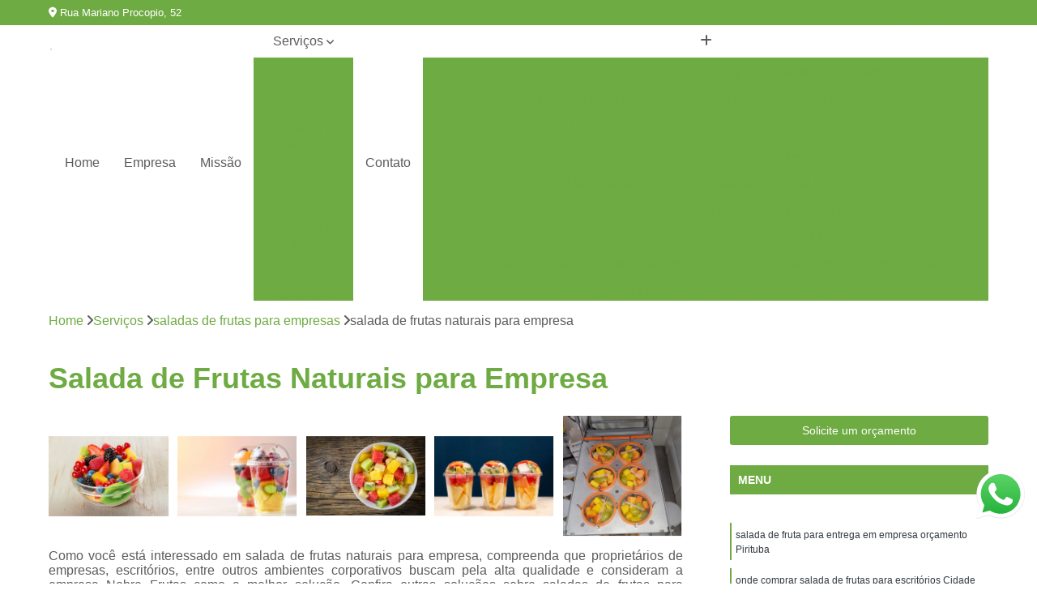

--- FILE ---
content_type: text/html; charset=utf-8
request_url: https://www.hortifrutiverdenovo.com.br/salada-de-frutas-naturais-para-empresa
body_size: 18187
content:

<!DOCTYPE html>
<!--[if lt IE 7]>      <html class="no-js lt-ie9 lt-ie8 lt-ie7"> <![endif]-->
<!--[if IE 7]>         <html class="no-js lt-ie9 lt-ie8"> <![endif]-->
<!--[if IE 8]>         <html class="no-js lt-ie9"> <![endif]-->
<!--[if gt IE 8]><!-->
<html class="no-js" lang="pt-br"> <!--<![endif]-->

<head>


	
     <link rel="shortcut icon" href="https://www.hortifrutiverdenovo.com.br/imagens/favicon.ico">
   
   
     <meta name="google-site-verification" content="">
  
            <meta name="msvalidate.01" content="B97076572F192F27DCCFF916FAE136E2">
    
        


    
    <meta name="keywords" content="salada de frutas naturais para empresa">
    <meta name="viewport" content="width=device-width, initial-scale=1.0">
    <meta name="geo.position"
          content=";">
    <meta name="geo.region" content="">
    <meta name="geo.placename" content="">
    <meta name="ICBM"
          content=",">
    <meta name="robots" content="index,follow">
    <meta name="rating" content="General">
    <meta name="revisit-after" content="7 days">
    <meta name="author" content="Nobre Frutas">
    <meta property="region" content="Brasil">
    <meta property="og:title"
          content="salada de frutas naturais para empresa - Nobre Frutas Fornecedor de Frutas">
    <meta property="type" content="article">
    <meta property="image"
          content="https://www.hortifrutiverdenovo.com.br/imagens/logo.png">
    <meta property="og:url"
          content="https://www.hortifrutiverdenovo.com.br/salada-de-frutas-naturais-para-empresa">
    <meta property="description" content="">
    <meta property="site_name" content="Nobre Frutas">
        <link rel="canonical" href="https://www.hortifrutiverdenovo.com.br/salada-de-frutas-naturais-para-empresa">

        <meta name="idProjeto" content="4007">

      <link rel="stylesheet" href="https://www.hortifrutiverdenovo.com.br/css/normalize.css" >
	<link rel="stylesheet" href="https://www.hortifrutiverdenovo.com.br/css/style-base.css" >
	<link rel="stylesheet" href="https://www.hortifrutiverdenovo.com.br/css/style.css" >
	<link rel="stylesheet" href="https://www.hortifrutiverdenovo.com.br/css/mpi-1.0.css" >
	<link rel="stylesheet" href="https://www.hortifrutiverdenovo.com.br/css/menu-hamburger.css" >
	<link rel="stylesheet" href="https://www.hortifrutiverdenovo.com.br/owl/owl.theme.default.min.css" >
	<link rel="stylesheet" href="https://www.hortifrutiverdenovo.com.br/fancybox/jquery.fancybox.min.css" >
	<link rel="stylesheet" href="https://www.hortifrutiverdenovo.com.br/js/sweetalert/css/sweetalert.css" >

      <title>Salada de Frutas Naturais para Empresa - Nobre Frutas Fornecedor de Frutas</title>
      <base href="https://www.hortifrutiverdenovo.com.br/">


      <style>
         .owl-carousel,.owl-carousel .owl-item{-webkit-tap-highlight-color:transparent;position:relative}.owl-carousel{display:none;width:100%;z-index:1}.owl-carousel .owl-stage{position:relative;-ms-touch-action:pan-Y;touch-action:manipulation;-moz-backface-visibility:hidden}.owl-carousel .owl-stage:after{content:".";display:block;clear:both;visibility:hidden;line-height:0;height:0}.owl-carousel .owl-stage-outer{position:relative;overflow:hidden;-webkit-transform:translate3d(0,0,0)}.owl-carousel .owl-item,.owl-carousel .owl-wrapper{-webkit-backface-visibility:hidden;-moz-backface-visibility:hidden;-ms-backface-visibility:hidden;-webkit-transform:translate3d(0,0,0);-moz-transform:translate3d(0,0,0);-ms-transform:translate3d(0,0,0)}.owl-carousel .owl-item{min-height:1px;float:left;-webkit-backface-visibility:hidden;-webkit-touch-callout:none}.owl-carousel .owl-item img{display:block;width:100%}.owl-carousel .owl-dots.disabled,.owl-carousel .owl-nav.disabled{display:none}.no-js .owl-carousel,.owl-carousel.owl-loaded{display:block}.owl-carousel .owl-dot,.owl-carousel .owl-nav .owl-next,.owl-carousel .owl-nav .owl-prev{cursor:pointer;-webkit-user-select:none;-khtml-user-select:none;-moz-user-select:none;-ms-user-select:none;user-select:none}.owl-carousel .owl-nav button.owl-next,.owl-carousel .owl-nav button.owl-prev,.owl-carousel button.owl-dot{background:0 0;color:inherit;border:none;padding:0!important;font:inherit}.owl-carousel.owl-loading{opacity:0;display:block}.owl-carousel.owl-hidden{opacity:0}.owl-carousel.owl-refresh .owl-item{visibility:hidden}.owl-carousel.owl-drag .owl-item{-ms-touch-action:pan-y;touch-action:pan-y;-webkit-user-select:none;-moz-user-select:none;-ms-user-select:none;user-select:none}.owl-carousel.owl-grab{cursor:move;cursor:grab}.owl-carousel.owl-rtl{direction:rtl}.owl-carousel.owl-rtl .owl-item{float:right}.owl-carousel .animated{animation-duration:1s;animation-fill-mode:both}.owl-carousel .owl-animated-in{z-index:0}.owl-carousel .owl-animated-out{z-index:1}.owl-carousel .fadeOut{animation-name:fadeOut}@keyframes fadeOut{0%{opacity:1}100%{opacity:0}}.owl-height{transition:height .5s ease-in-out}.owl-carousel .owl-item .owl-lazy{opacity:0;transition:opacity .4s ease}.owl-carousel .owl-item .owl-lazy:not([src]),.owl-carousel .owl-item .owl-lazy[src^=""]{max-height:0}.owl-carousel .owl-item img.owl-lazy{transform-style:preserve-3d}.owl-carousel .owl-video-wrapper{position:relative;height:100%;background:#000}.owl-carousel .owl-video-play-icon{position:absolute;height:80px;width:80px;left:50%;top:50%;margin-left:-40px;margin-top:-40px;background:url(owl.video.play.png) no-repeat;cursor:pointer;z-index:1;-webkit-backface-visibility:hidden;transition:transform .1s ease}.owl-carousel .owl-video-play-icon:hover{-ms-transform:scale(1.3,1.3);transform:scale(1.3,1.3)}.owl-carousel .owl-video-playing .owl-video-play-icon,.owl-carousel .owl-video-playing .owl-video-tn{display:none}.owl-carousel .owl-video-tn{opacity:0;height:100%;background-position:center center;background-repeat:no-repeat;background-size:contain;transition:opacity .4s ease}.owl-carousel .owl-video-frame{position:relative;z-index:1;height:100%;width:100%}
        </style>

<!-- Desenvolvido com MPI Technology® -->


    <!-- Google Tag Manager -->
  <script>(function(w,d,s,l,i){w[l]=w[l]||[];w[l].push({'gtm.start':
        new Date().getTime(),event:'gtm.js'});var f=d.getElementsByTagName(s)[0],
        j=d.createElement(s),dl=l!='dataLayer'?'&l='+l:'';j.async=true;j.src=
        'https://www.googletagmanager.com/gtm.js?id='+i+dl;f.parentNode.insertBefore(j,f);
        })(window,document,'script','dataLayer','GTM-MG57QD9');</script>
        <!-- End Google Tag Manager -->
       
   <link rel="stylesheet" href="https://www.hortifrutiverdenovo.com.br/css/personalizado.css">

</head>




<!-- Desenvolvido por BUSCA CLIENTES - www.buscaclientes.com.br -->




<body class="mpi-body" data-pagina="100c1cc677a9f42cd2c4ffa35ea8d875">
  <!-- Produto -->

    
	<!-- Google Tag Manager (noscript) -->
	<noscript><iframe src="https://www.googletagmanager.com/ns.html?id=GTM-MG57QD9" height="0" width="0" style="display:none;visibility:hidden"></iframe></noscript>
	<!-- End Google Tag Manager (noscript) -->
	 
	
                  
                         
         
      
  <header>

    <div id="scrollheader" class="header-desktop">
        <div class="topo">
            <div class="wrapper">
                <div class="d-flex align-items-center justify-content-between">
                    <span><i class="fas fa-map-marker-alt" aria-hidden="true"></i>
                        Rua Mariano Procopio, 52                    </span>
                    <div class="d-flex align-items-center justify-content-between gap-10">
                                                    <a href="tel: +5511970941902"><i class=" fas fa-phone"></i>
                                11) 97094-1902                            </a>
                                                                                </div>
                </div>
            </div>
            <div class="clear"></div>
        </div>

        <div class="wrapper">
            <div class="d-flex flex-sm-column flex-align-items-center justify-content-between justify-content-md-center gap-20">
                <div class="logo">
                    <a rel="nofollow" href="https://www.hortifrutiverdenovo.com.br/" title="Voltar a página inicial">
                        <img src="https://www.hortifrutiverdenovo.com.br/imagens/logo.png" alt="Nobre Frutas" title="Nobre Frutas" width="200">
                    </a>
                </div>
                <div class="d-flex align-items-center justify-content-end justify-content-md-center gap-20">
                    <nav id="menu">
                        <ul>
                            
                                    
                                                            <li><a class="btn-home" data-area="paginaHome" href="https://www.hortifrutiverdenovo.com.br/" title="Home">Home</a></li>
                                    
                                                            <li><a  href="https://www.hortifrutiverdenovo.com.br/empresa" title="Empresa">Empresa</a></li>
                                    
                                                            <li><a  href="https://www.hortifrutiverdenovo.com.br/missao" title="Missão">Missão</a></li>
                                    
                                                            <li class="dropdown"><a  href="https://www.hortifrutiverdenovo.com.br/servicos" title="Serviços">Serviços</a>                                                                                                                                            <ul class="sub-menu ">                                                                                <li class="dropdown"><a href="https://www.hortifrutiverdenovo.com.br/delivery-de-fruta" title="delivery de fruta">Delivery de fruta</a>

                                                                                </li>                                                                                <li class="dropdown"><a href="https://www.hortifrutiverdenovo.com.br/delivery-de-frutas-em-escritorios" title="delivery de frutas em escritórios">Delivery de frutas em escritórios</a>

                                                                                </li>                                                                                <li class="dropdown"><a href="https://www.hortifrutiverdenovo.com.br/entrega-de-fruta" title="entrega de fruta">Entrega de fruta</a>

                                                                                </li>                                                                                <li class="dropdown"><a href="https://www.hortifrutiverdenovo.com.br/entrega-de-frutas-em-empresas" title="entrega de frutas em empresas">Entrega de frutas em empresas</a>

                                                                                </li>                                                                                <li class="dropdown"><a href="https://www.hortifrutiverdenovo.com.br/entrega-de-frutas-para-escritorios" title="entrega de frutas para escritórios">Entrega de frutas para escritórios</a>

                                                                                </li>                                                                                <li class="dropdown"><a href="https://www.hortifrutiverdenovo.com.br/fornecedores-de-frutas" title="fornecedores de frutas">Fornecedores de frutas</a>

                                                                                </li>                                                                                <li class="dropdown"><a href="https://www.hortifrutiverdenovo.com.br/fruta-higienizada" title="fruta higienizada">Fruta higienizada</a>

                                                                                </li>                                                                                <li class="dropdown"><a href="https://www.hortifrutiverdenovo.com.br/fruta-para-empresas" title="fruta para empresas">Fruta para empresas</a>

                                                                                </li>                                                                                <li class="dropdown"><a href="https://www.hortifrutiverdenovo.com.br/frutas-congeladas" title="frutas congeladas">Frutas congeladas</a>

                                                                                </li>                                                                                <li class="dropdown"><a href="https://www.hortifrutiverdenovo.com.br/frutas-cortadas" title="frutas cortadas">Frutas cortadas</a>

                                                                                </li>                                                                                <li class="dropdown"><a href="https://www.hortifrutiverdenovo.com.br/frutas-processadas" title="frutas processadas">Frutas processadas</a>

                                                                                </li>                                                                                <li class="dropdown"><a href="https://www.hortifrutiverdenovo.com.br/kit-lanche" title="kit lanche">Kit lanche</a>

                                                                                </li>                                                                                <li class="dropdown"><a href="https://www.hortifrutiverdenovo.com.br/potes-de-frutas" title="potes de frutas">Potes de frutas</a>

                                                                                </li>                                                                                <li class="dropdown"><a href="https://www.hortifrutiverdenovo.com.br/saladas-de-frutas-para-empresas" title="saladas de frutas para empresas">Saladas de frutas para empresas</a>

                                                                                </li>                                                                        </ul>
                                                                    </li>
                                                                                                                                        
                                                            <li><a  href="https://www.hortifrutiverdenovo.com.br/contato" title="Contato">Contato</a></li>
                                                                                                                    <li class="dropdown" data-icon-menu>
                                                                <a href="https://www.hortifrutiverdenovo.com.br/servicos" title="Mais informacoes"><i class="fas fa-plus"></i></a>

                                                                <ul class="sub-menu ">
                                                                    
                                                                        <li> <a href="cesta-de-frutas-delivery" title="Contato">
                                                                                Cesta de Frutas Delivery                                                                            </a></li>

                                                                        
                                                                        <li> <a href="delivery-de-fruta-para-empresas" title="Contato">
                                                                                Delivery de Fruta para Empresas                                                                            </a></li>

                                                                        
                                                                        <li> <a href="delivery-de-frutas-e-verduras" title="Contato">
                                                                                Delivery de Frutas e Verduras                                                                            </a></li>

                                                                        
                                                                        <li> <a href="delivery-de-frutas-em-escritorios" title="Contato">
                                                                                Delivery de Frutas em Escritorios                                                                            </a></li>

                                                                        
                                                                        <li> <a href="delivery-de-frutas-picadas" title="Contato">
                                                                                Delivery de Frutas Picadas                                                                            </a></li>

                                                                        
                                                                        <li> <a href="delivery-frutas" title="Contato">
                                                                                Delivery Frutas                                                                            </a></li>

                                                                        
                                                                        <li> <a href="delivery-frutas-e-verduras" title="Contato">
                                                                                Delivery Frutas e Verduras                                                                            </a></li>

                                                                        
                                                                        <li> <a href="delivery-salada-de-frutas" title="Contato">
                                                                                Delivery Salada de Frutas                                                                            </a></li>

                                                                        
                                                                        <li> <a href="frutas-delivery" title="Contato">
                                                                                Frutas Delivery                                                                            </a></li>

                                                                        
                                                                        <li> <a href="frutas-e-verduras-delivery" title="Contato">
                                                                                Frutas e Verduras Delivery                                                                            </a></li>

                                                                        
                                                                        <li> <a href="frutas-picadas-delivery" title="Contato">
                                                                                Frutas Picadas Delivery                                                                            </a></li>

                                                                        
                                                                        <li> <a href="salada-de-frutas-delivery" title="Contato">
                                                                                Salada de Frutas Delivery                                                                            </a></li>

                                                                        
                                                                        <li> <a href="delivery-de-frutas-frescas-para-escritorios-santos" title="Contato">
                                                                                Delivery de Frutas Frescas para Escritórios Santos                                                                            </a></li>

                                                                        
                                                                        <li> <a href="delivery-de-salada-de-frutas-para-escritorios-santos" title="Contato">
                                                                                Delivery de Salada de Frutas para Escritórios Santos                                                                            </a></li>

                                                                        
                                                                        <li> <a href="distribuicao-de-frutas-escritorios-santos" title="Contato">
                                                                                Distribuição de Frutas Escritórios Santos                                                                            </a></li>

                                                                        
                                                                        <li> <a href="entrega-de-frutas-frescas-escritorios-santos" title="Contato">
                                                                                Entrega de Frutas Frescas Escritórios Santos                                                                            </a></li>

                                                                        
                                                                        <li> <a href="entrega-de-frutas-variadas-escritorios-campinas" title="Contato">
                                                                                Entrega de Frutas Variadas Escritórios Campinas                                                                            </a></li>

                                                                        
                                                                        <li> <a href="entrega-semanal-de-frutas-escritorios-campinas" title="Contato">
                                                                                Entrega Semanal de Frutas Escritórios Campinas                                                                            </a></li>

                                                                        
                                                                        <li> <a href="fornecimento-de-frutas-frescas-escritorios-campinas" title="Contato">
                                                                                Fornecimento de Frutas Frescas Escritórios Campinas                                                                            </a></li>

                                                                        
                                                                        <li> <a href="fornecimento-de-frutas-para-escritorios-santos" title="Contato">
                                                                                Fornecimento de Frutas para Escritórios Santos                                                                            </a></li>

                                                                        
                                                                        <li> <a href="frutas-frescas-escritorios-campinas" title="Contato">
                                                                                Frutas Frescas Escritórios Campinas                                                                            </a></li>

                                                                        
                                                                        <li> <a href="frutas-para-escritorios-no-delivery-campinas" title="Contato">
                                                                                Frutas para Escritórios no Delivery Campinas                                                                            </a></li>

                                                                        
                                                                        <li> <a href="frutas-selecionadas-para-escritorios-campinas" title="Contato">
                                                                                Frutas Selecionadas para Escritórios Campinas                                                                            </a></li>

                                                                        
                                                                        <li> <a href="servico-de-delivery-de-frutas-escritorios-santos" title="Contato">
                                                                                Serviço de Delivery de Frutas Escritórios Santos                                                                            </a></li>

                                                                        
                                                                        <li> <a href="entrega-de-frutas" title="Contato">
                                                                                Entrega de Frutas                                                                            </a></li>

                                                                        
                                                                        <li> <a href="entrega-de-frutas-e-verduras" title="Contato">
                                                                                Entrega de Frutas e Verduras                                                                            </a></li>

                                                                        
                                                                        <li> <a href="entrega-de-frutas-e-verduras-a-domicilio" title="Contato">
                                                                                Entrega de Frutas e Verduras a Domicílio                                                                            </a></li>

                                                                        
                                                                        <li> <a href="entrega-de-frutas-em-escritorios" title="Contato">
                                                                                Entrega de Frutas em Escritorios                                                                            </a></li>

                                                                        
                                                                        <li> <a href="entrega-de-frutas-na-empresa" title="Contato">
                                                                                Entrega de Frutas na Empresa                                                                            </a></li>

                                                                        
                                                                        <li> <a href="entrega-de-frutas-no-trabalho" title="Contato">
                                                                                Entrega de Frutas no Trabalho                                                                            </a></li>

                                                                        
                                                                        <li> <a href="entrega-de-frutas-para-empresas" title="Contato">
                                                                                Entrega de Frutas para Empresas                                                                            </a></li>

                                                                        
                                                                        <li> <a href="entrega-de-frutas-processadas" title="Contato">
                                                                                Entrega de Frutas Processadas                                                                            </a></li>

                                                                        
                                                                        <li> <a href="entrega-de-salada-de-frutas" title="Contato">
                                                                                Entrega de Salada de Frutas                                                                            </a></li>

                                                                        
                                                                        <li> <a href="entrega-frutas" title="Contato">
                                                                                Entrega Frutas                                                                            </a></li>

                                                                        
                                                                        <li> <a href="delivery-de-frutas-para-empresas-santos" title="Contato">
                                                                                Delivery de Frutas para Empresas Santos                                                                            </a></li>

                                                                        
                                                                        <li> <a href="empresa-de-entrega-de-frutas-santos" title="Contato">
                                                                                Empresa de Entrega de Frutas Santos                                                                            </a></li>

                                                                        
                                                                        <li> <a href="entrega-de-frutas-frescas-empresas-santos" title="Contato">
                                                                                Entrega de Frutas Frescas Empresas Santos                                                                            </a></li>

                                                                        
                                                                        <li> <a href="entrega-de-frutas-selecionadas-empresas-santos" title="Contato">
                                                                                Entrega de Frutas Selecionadas Empresas Santos                                                                            </a></li>

                                                                        
                                                                        <li> <a href="entrega-diaria-de-frutas-empresas-santos" title="Contato">
                                                                                Entrega Diária de Frutas Empresas Santos                                                                            </a></li>

                                                                        
                                                                        <li> <a href="entrega-semanal-de-frutas-empresas-campinas" title="Contato">
                                                                                Entrega Semanal de Frutas Empresas Campinas                                                                            </a></li>

                                                                        
                                                                        <li> <a href="fornecimento-de-frutas-escritorios-campinas" title="Contato">
                                                                                Fornecimento de Frutas Escritórios Campinas                                                                            </a></li>

                                                                        
                                                                        <li> <a href="fornecimento-de-frutas-para-empresas-campinas" title="Contato">
                                                                                Fornecimento de Frutas para Empresas Campinas                                                                            </a></li>

                                                                        
                                                                        <li> <a href="fornecimento-semanal-de-frutas-empresas-campinas" title="Contato">
                                                                                Fornecimento Semanal de Frutas Empresas Campinas                                                                            </a></li>

                                                                        
                                                                        <li> <a href="frutas-frescas-para-empresas-santos" title="Contato">
                                                                                Frutas Frescas para Empresas Santos                                                                            </a></li>

                                                                        
                                                                        <li> <a href="servico-de-entrega-de-frutas-empresas-campinas" title="Contato">
                                                                                Serviço de Entrega de Frutas Empresas Campinas                                                                            </a></li>

                                                                        
                                                                        <li> <a href="servico-de-frutas-para-empresas-campinas" title="Contato">
                                                                                Serviço de Frutas para Empresas Campinas                                                                            </a></li>

                                                                        
                                                                        <li> <a href="delivery-de-fruta-em-escritorio" title="Contato">
                                                                                Delivery de Fruta em Escritorio                                                                            </a></li>

                                                                        
                                                                        <li> <a href="delivery-de-fruta-em-escritorios" title="Contato">
                                                                                Delivery de Fruta em Escritorios                                                                            </a></li>

                                                                        
                                                                        <li> <a href="entrega-de-fruta-no-escritorio" title="Contato">
                                                                                Entrega de Fruta no Escritorio                                                                            </a></li>

                                                                        
                                                                        <li> <a href="entrega-de-fruta-para-escritorio" title="Contato">
                                                                                Entrega de Fruta para Escritório                                                                            </a></li>

                                                                        
                                                                        <li> <a href="entrega-de-frutas-em-empresa" title="Contato">
                                                                                Entrega de Frutas em Empresa                                                                            </a></li>

                                                                        
                                                                        <li> <a href="entrega-de-frutas-para-escritorio" title="Contato">
                                                                                Entrega de Frutas para Escritório                                                                            </a></li>

                                                                        
                                                                        <li> <a href="entregas-de-frutas-em-escritorios" title="Contato">
                                                                                Entregas de Frutas em Escritorios                                                                            </a></li>

                                                                        
                                                                        <li> <a href="servico-de-delivery-de-fruta-em-escritorios" title="Contato">
                                                                                Serviço de Delivery de Fruta em Escritorios                                                                            </a></li>

                                                                        
                                                                        <li> <a href="servico-de-entrega-de-fruta-em-escritorios" title="Contato">
                                                                                Serviço de Entrega de Fruta em Escritorios                                                                            </a></li>

                                                                        
                                                                        <li> <a href="servico-delivery-de-fruta-em-escritorios" title="Contato">
                                                                                Serviço Delivery de Fruta em Escritorios                                                                            </a></li>

                                                                        
                                                                        <li> <a href="fornecedor-de-frutas" title="Contato">
                                                                                Fornecedor de Frutas                                                                            </a></li>

                                                                        
                                                                        <li> <a href="fornecedor-de-frutas-de-escritorio" title="Contato">
                                                                                Fornecedor de Frutas de Escritório                                                                            </a></li>

                                                                        
                                                                        <li> <a href="fornecedor-de-frutas-delivery" title="Contato">
                                                                                Fornecedor de Frutas Delivery                                                                            </a></li>

                                                                        
                                                                        <li> <a href="fornecedor-de-frutas-para-escritorio" title="Contato">
                                                                                Fornecedor de Frutas para Escritório                                                                            </a></li>

                                                                        
                                                                        <li> <a href="fornecedor-de-frutas-secas" title="Contato">
                                                                                Fornecedor de Frutas Secas                                                                            </a></li>

                                                                        
                                                                        <li> <a href="fornecedor-frutas" title="Contato">
                                                                                Fornecedor Frutas                                                                            </a></li>

                                                                        
                                                                        <li> <a href="fornecedores-de-frutas-frescas" title="Contato">
                                                                                Fornecedores de Frutas Frescas                                                                            </a></li>

                                                                        
                                                                        <li> <a href="fornecedores-de-frutas-para-empresas" title="Contato">
                                                                                Fornecedores de Frutas para Empresas                                                                            </a></li>

                                                                        
                                                                        <li> <a href="fornecedores-frutas-secas" title="Contato">
                                                                                Fornecedores Frutas Secas                                                                            </a></li>

                                                                        
                                                                        <li> <a href="fornecedores-para-frutas" title="Contato">
                                                                                Fornecedores para Frutas                                                                            </a></li>

                                                                        
                                                                        <li> <a href="frutas-cortadas-higienizadas" title="Contato">
                                                                                Frutas Cortadas Higienizadas                                                                            </a></li>

                                                                        
                                                                        <li> <a href="frutas-higienizadas" title="Contato">
                                                                                Frutas Higienizadas                                                                            </a></li>

                                                                        
                                                                        <li> <a href="frutas-higienizadas-cortadas" title="Contato">
                                                                                Frutas Higienizadas Cortadas                                                                            </a></li>

                                                                        
                                                                        <li> <a href="frutas-higienizadas-dentro-do-saquinho" title="Contato">
                                                                                Frutas Higienizadas Dentro do Saquinho                                                                            </a></li>

                                                                        
                                                                        <li> <a href="frutas-higienizadas-embaladas" title="Contato">
                                                                                Frutas Higienizadas Embaladas                                                                            </a></li>

                                                                        
                                                                        <li> <a href="frutas-higienizadas-no-pote" title="Contato">
                                                                                Frutas Higienizadas no Pote                                                                            </a></li>

                                                                        
                                                                        <li> <a href="frutas-higienizadas-para-empresa" title="Contato">
                                                                                Frutas Higienizadas para Empresa                                                                            </a></li>

                                                                        
                                                                        <li> <a href="frutas-higienizadas-para-escritorio" title="Contato">
                                                                                Frutas Higienizadas para Escritório                                                                            </a></li>

                                                                        
                                                                        <li> <a href="frutas-higienizados-a-venda" title="Contato">
                                                                                Frutas Higienizados a Venda                                                                            </a></li>

                                                                        
                                                                        <li> <a href="frutas-lavadas" title="Contato">
                                                                                Frutas Lavadas                                                                            </a></li>

                                                                        
                                                                        <li> <a href="frutas-lavadas-e-higienizadas" title="Contato">
                                                                                Frutas Lavadas e Higienizadas                                                                            </a></li>

                                                                        
                                                                        <li> <a href="frutas-processadas-e-lavadas" title="Contato">
                                                                                Frutas Processadas e Lavadas                                                                            </a></li>

                                                                        
                                                                        <li> <a href="delivery-de-frutas-a-empresas" title="Contato">
                                                                                Delivery de Frutas a Empresas                                                                            </a></li>

                                                                        
                                                                        <li> <a href="distribuicao-de-frutas-em-empresas" title="Contato">
                                                                                Distribuição de Frutas em Empresas                                                                            </a></li>

                                                                        
                                                                        <li> <a href="entrega-de-frutas-a-empresas" title="Contato">
                                                                                Entrega de Frutas a Empresas                                                                            </a></li>

                                                                        
                                                                        <li> <a href="entrega-de-frutas-empresas" title="Contato">
                                                                                Entrega de Frutas Empresas                                                                            </a></li>

                                                                        
                                                                        <li> <a href="entrega-frutas-empresas" title="Contato">
                                                                                Entrega Frutas Empresas                                                                            </a></li>

                                                                        
                                                                        <li> <a href="envio-de-frutas-a-empresas" title="Contato">
                                                                                Envio de Frutas a Empresas                                                                            </a></li>

                                                                        
                                                                        <li> <a href="frutas-a-empresas" title="Contato">
                                                                                Frutas a Empresas                                                                            </a></li>

                                                                        
                                                                        <li> <a href="frutas-delivery-para-empresas" title="Contato">
                                                                                Frutas Delivery para Empresas                                                                            </a></li>

                                                                        
                                                                        <li> <a href="frutas-em-delivery-para-empresas" title="Contato">
                                                                                Frutas em Delivery para Empresas                                                                            </a></li>

                                                                        
                                                                        <li> <a href="frutas-higienizadas-para-empresas" title="Contato">
                                                                                Frutas Higienizadas para Empresas                                                                            </a></li>

                                                                        
                                                                        <li> <a href="frutas-in-natura-para-empresas" title="Contato">
                                                                                Frutas In Natura para Empresas                                                                            </a></li>

                                                                        
                                                                        <li> <a href="frutas-para-empresas" title="Contato">
                                                                                Frutas para Empresas                                                                            </a></li>

                                                                        
                                                                        <li> <a href="frutas-picadas-para-empresas" title="Contato">
                                                                                Frutas Picadas para Empresas                                                                            </a></li>

                                                                        
                                                                        <li> <a href="distribuidora-de-frutas-congeladas" title="Contato">
                                                                                Distribuidora de Frutas Congeladas                                                                            </a></li>

                                                                        
                                                                        <li> <a href="empresa-de-frutas-congeladas" title="Contato">
                                                                                Empresa de Frutas Congeladas                                                                            </a></li>

                                                                        
                                                                        <li> <a href="fornecedor-de-frutas-congeladas" title="Contato">
                                                                                Fornecedor de Frutas Congeladas                                                                            </a></li>

                                                                        
                                                                        <li> <a href="fruta-congelada" title="Contato">
                                                                                Fruta Congelada                                                                            </a></li>

                                                                        
                                                                        <li> <a href="fruta-fina-congelada" title="Contato">
                                                                                Fruta Fina Congelada                                                                            </a></li>

                                                                        
                                                                        <li> <a href="frutas-congeladas-1kg" title="Contato">
                                                                                Frutas Congeladas 1kg                                                                            </a></li>

                                                                        
                                                                        <li> <a href="frutas-congeladas-atacado" title="Contato">
                                                                                Frutas Congeladas Atacado                                                                            </a></li>

                                                                        
                                                                        <li> <a href="frutas-congeladas-para-suco" title="Contato">
                                                                                Frutas Congeladas para Suco                                                                            </a></li>

                                                                        
                                                                        <li> <a href="frutas-naturais-congeladas" title="Contato">
                                                                                Frutas Naturais Congeladas                                                                            </a></li>

                                                                        
                                                                        <li> <a href="frutas-para-comer-congeladas" title="Contato">
                                                                                Frutas para Comer Congeladas                                                                            </a></li>

                                                                        
                                                                        <li> <a href="pacotes-de-frutas-congeladas" title="Contato">
                                                                                Pacotes de Frutas Congeladas                                                                            </a></li>

                                                                        
                                                                        <li> <a href="polpa-de-fruta-congelada" title="Contato">
                                                                                Polpa de Fruta Congelada                                                                            </a></li>

                                                                        
                                                                        <li> <a href="delivery-de-frutas-cortadas" title="Contato">
                                                                                Delivery de Frutas Cortadas                                                                            </a></li>

                                                                        
                                                                        <li> <a href="delivery-frutas-cortadas" title="Contato">
                                                                                Delivery Frutas Cortadas                                                                            </a></li>

                                                                        
                                                                        <li> <a href="frutas-cortadas-delivery" title="Contato">
                                                                                Frutas Cortadas Delivery                                                                            </a></li>

                                                                        
                                                                        <li> <a href="frutas-cortadas-e-embaladas" title="Contato">
                                                                                Frutas Cortadas e Embaladas                                                                            </a></li>

                                                                        
                                                                        <li> <a href="frutas-cortadas-em-delivery" title="Contato">
                                                                                Frutas Cortadas em Delivery                                                                            </a></li>

                                                                        
                                                                        <li> <a href="frutas-cortadas-em-potes" title="Contato">
                                                                                Frutas Cortadas em Potes                                                                            </a></li>

                                                                        
                                                                        <li> <a href="frutas-cortadas-no-pote" title="Contato">
                                                                                Frutas Cortadas no Pote                                                                            </a></li>

                                                                        
                                                                        <li> <a href="frutas-cortadas-para-empresas" title="Contato">
                                                                                Frutas Cortadas para Empresas                                                                            </a></li>

                                                                        
                                                                        <li> <a href="frutas-cortadas-para-entrega" title="Contato">
                                                                                Frutas Cortadas para Entrega                                                                            </a></li>

                                                                        
                                                                        <li> <a href="frutas-cortadas-para-entregar" title="Contato">
                                                                                Frutas Cortadas para Entregar                                                                            </a></li>

                                                                        
                                                                        <li> <a href="fruta-processada" title="Contato">
                                                                                Fruta Processada                                                                            </a></li>

                                                                        
                                                                        <li> <a href="frutas-e-hortalicas-processadas" title="Contato">
                                                                                Frutas e Hortaliças Processadas                                                                            </a></li>

                                                                        
                                                                        <li> <a href="frutas-e-legumes-minimamente-processados" title="Contato">
                                                                                Frutas e Legumes Minimamente Processados                                                                            </a></li>

                                                                        
                                                                        <li> <a href="frutas-e-legumes-processados" title="Contato">
                                                                                Frutas e Legumes Processados                                                                            </a></li>

                                                                        
                                                                        <li> <a href="frutas-e-verduras-processadas-e-embaladas" title="Contato">
                                                                                Frutas e Verduras Processadas e Embaladas                                                                            </a></li>

                                                                        
                                                                        <li> <a href="frutas-minimamente-processadas" title="Contato">
                                                                                Frutas Minimamente Processadas                                                                            </a></li>

                                                                        
                                                                        <li> <a href="frutas-pre-processadas" title="Contato">
                                                                                Frutas Pre Processadas                                                                            </a></li>

                                                                        
                                                                        <li> <a href="frutas-processadas-e-embaladas" title="Contato">
                                                                                Frutas Processadas e Embaladas                                                                            </a></li>

                                                                        
                                                                        <li> <a href="frutas-processadas-e-higienizadas" title="Contato">
                                                                                Frutas Processadas e Higienizadas                                                                            </a></li>

                                                                        
                                                                        <li> <a href="frutas-processadas-embaladas-a-vacuo" title="Contato">
                                                                                Frutas Processadas Embaladas a Vacuo                                                                            </a></li>

                                                                        
                                                                        <li> <a href="frutas-processadas-para-empresas" title="Contato">
                                                                                Frutas Processadas para Empresas                                                                            </a></li>

                                                                        
                                                                        <li> <a href="frutas-processadas-sob-forma-de-salada" title="Contato">
                                                                                Frutas Processadas sob Forma de Salada                                                                            </a></li>

                                                                        
                                                                        <li> <a href="empresa-de-kit-lanche" title="Contato">
                                                                                Empresa de Kit Lanche                                                                            </a></li>

                                                                        
                                                                        <li> <a href="kit-lanche-coffee-break" title="Contato">
                                                                                Kit Lanche Coffee Break                                                                            </a></li>

                                                                        
                                                                        <li> <a href="kit-lanche-corporativo" title="Contato">
                                                                                Kit Lanche Corporativo                                                                            </a></li>

                                                                        
                                                                        <li> <a href="kit-lanche-empresarial" title="Contato">
                                                                                Kit Lanche Empresarial                                                                            </a></li>

                                                                        
                                                                        <li> <a href="kit-lanche-individual" title="Contato">
                                                                                Kit Lanche Individual                                                                            </a></li>

                                                                        
                                                                        <li> <a href="kit-lanche-para-empresas" title="Contato">
                                                                                Kit Lanche para Empresas                                                                            </a></li>

                                                                        
                                                                        <li> <a href="kit-lanche-para-eventos" title="Contato">
                                                                                Kit Lanche para Eventos                                                                            </a></li>

                                                                        
                                                                        <li> <a href="kit-lanche-para-festa" title="Contato">
                                                                                Kit Lanche para Festa                                                                            </a></li>

                                                                        
                                                                        <li> <a href="kit-lanche-personalizado" title="Contato">
                                                                                Kit Lanche Personalizado                                                                            </a></li>

                                                                        
                                                                        <li> <a href="kit-lanche-pronto" title="Contato">
                                                                                Kit Lanche Pronto                                                                            </a></li>

                                                                        
                                                                        <li> <a href="kit-lanche-saudavel" title="Contato">
                                                                                Kit Lanche Saudável                                                                            </a></li>

                                                                        
                                                                        <li> <a href="kit-lanches" title="Contato">
                                                                                Kit Lanches                                                                            </a></li>

                                                                        
                                                                        <li> <a href="frutas-cortadas-em-pote" title="Contato">
                                                                                Frutas Cortadas em Pote                                                                            </a></li>

                                                                        
                                                                        <li> <a href="frutas-em-pote" title="Contato">
                                                                                Frutas em Pote                                                                            </a></li>

                                                                        
                                                                        <li> <a href="frutas-fatiadas-em-pote" title="Contato">
                                                                                Frutas Fatiadas em Pote                                                                            </a></li>

                                                                        
                                                                        <li> <a href="frutas-no-pote" title="Contato">
                                                                                Frutas no Pote                                                                            </a></li>

                                                                        
                                                                        <li> <a href="frutas-no-pote-para-vender" title="Contato">
                                                                                Frutas no Pote para Vender                                                                            </a></li>

                                                                        
                                                                        <li> <a href="frutas-no-potinho" title="Contato">
                                                                                Frutas no Potinho                                                                            </a></li>

                                                                        
                                                                        <li> <a href="frutas-picadas-no-pote" title="Contato">
                                                                                Frutas Picadas no Pote                                                                            </a></li>

                                                                        
                                                                        <li> <a href="pote-de-frutas" title="Contato">
                                                                                Pote de Frutas                                                                            </a></li>

                                                                        
                                                                        <li> <a href="pote-de-frutas-para-vender" title="Contato">
                                                                                Pote de Frutas para Vender                                                                            </a></li>

                                                                        
                                                                        <li> <a href="pote-de-salada-de-frutas" title="Contato">
                                                                                Pote de Salada de Frutas                                                                            </a></li>

                                                                        
                                                                        <li> <a href="salada-de-fruta-no-pote" title="Contato">
                                                                                Salada de Fruta no Pote                                                                            </a></li>

                                                                        
                                                                        <li> <a href="salada-de-frutas-no-pote" title="Contato">
                                                                                Salada de Frutas no Pote                                                                            </a></li>

                                                                        
                                                                        <li> <a href="salada-de-fruta-para-empresa" title="Contato">
                                                                                Salada de Fruta para Empresa                                                                            </a></li>

                                                                        
                                                                        <li> <a href="salada-de-fruta-para-empresas" title="Contato">
                                                                                Salada de Fruta para Empresas                                                                            </a></li>

                                                                        
                                                                        <li> <a href="salada-de-fruta-para-encomenda-de-empresa" title="Contato">
                                                                                Salada de Fruta para Encomenda de Empresa                                                                            </a></li>

                                                                        
                                                                        <li> <a href="salada-de-fruta-para-entrega-em-empresa" title="Contato">
                                                                                Salada de Fruta para Entrega em Empresa                                                                            </a></li>

                                                                        
                                                                        <li> <a href="salada-de-fruta-para-entrega-em-escritorio" title="Contato">
                                                                                Salada de Fruta para Entrega em Escritório                                                                            </a></li>

                                                                        
                                                                        <li> <a href="salada-de-fruta-para-escritorio" title="Contato">
                                                                                Salada de Fruta para Escritório                                                                            </a></li>

                                                                        
                                                                        <li> <a href="salada-de-fruta-para-estoque-de-empresa" title="Contato">
                                                                                Salada de Fruta para Estoque de Empresa                                                                            </a></li>

                                                                        
                                                                        <li> <a href="salada-de-frutas-naturais-para-empresa" title="Contato">
                                                                                Salada de Frutas Naturais para Empresa                                                                            </a></li>

                                                                        
                                                                        <li> <a href="salada-de-frutas-para-empresa" title="Contato">
                                                                                Salada de Frutas para Empresa                                                                            </a></li>

                                                                        
                                                                        <li> <a href="salada-de-frutas-para-escritorios" title="Contato">
                                                                                Salada de Frutas para Escritórios                                                                            </a></li>

                                                                        
                                                                </ul>

                                                            </li>
                                                            

                        </ul>



                    </nav>

                </div>
            </div>
        </div>
        <div class="clear"></div>
    </div>


    <div id="header-block"></div>



    <div class="header-mobile">
        <div class="wrapper">
            <div class="header-mobile__logo">
                <a rel="nofollow" href="https://www.hortifrutiverdenovo.com.br/" title="Voltar a página inicial">
                    <img src="https://www.hortifrutiverdenovo.com.br/imagens/logo.png" alt="Nobre Frutas" title="Nobre Frutas" width="200">
                </a>
            </div>
            <div class="header__navigation">
                <!--navbar-->
                <nav id="menu-hamburger">
                    <!-- Collapse button -->
                    <div class="menu__collapse">
                        <button class="collapse__icon" aria-label="Menu">
                            <span class="collapse__icon--1"></span>
                            <span class="collapse__icon--2"></span>
                            <span class="collapse__icon--3"></span>
                        </button>
                    </div>

                    <!-- collapsible content -->
                    <div class="menu__collapsible">
                        <div class="wrapper">
                            <!-- links -->
                            <ul class="menu__items droppable">

                                
                                        

                                                                <li><a class="btn-home" data-area="paginaHome" href="https://www.hortifrutiverdenovo.com.br/" title="Home">Home</a></li>
                                        

                                                                <li><a  href="https://www.hortifrutiverdenovo.com.br/empresa" title="Empresa">Empresa</a></li>
                                        

                                                                <li><a  href="https://www.hortifrutiverdenovo.com.br/missao" title="Missão">Missão</a></li>
                                        

                                                                <li class="dropdown"><a  href="https://www.hortifrutiverdenovo.com.br/servicos" title="Serviços">Serviços</a>                                                                                                                                                    <ul class="sub-menu ">                                                                                    <li class="dropdown"><a href="https://www.hortifrutiverdenovo.com.br/delivery-de-fruta" title="delivery de fruta">Delivery de fruta</a>

                                                                                    </li>                                                                                    <li class="dropdown"><a href="https://www.hortifrutiverdenovo.com.br/delivery-de-frutas-em-escritorios" title="delivery de frutas em escritórios">Delivery de frutas em escritórios</a>

                                                                                    </li>                                                                                    <li class="dropdown"><a href="https://www.hortifrutiverdenovo.com.br/entrega-de-fruta" title="entrega de fruta">Entrega de fruta</a>

                                                                                    </li>                                                                                    <li class="dropdown"><a href="https://www.hortifrutiverdenovo.com.br/entrega-de-frutas-em-empresas" title="entrega de frutas em empresas">Entrega de frutas em empresas</a>

                                                                                    </li>                                                                                    <li class="dropdown"><a href="https://www.hortifrutiverdenovo.com.br/entrega-de-frutas-para-escritorios" title="entrega de frutas para escritórios">Entrega de frutas para escritórios</a>

                                                                                    </li>                                                                                    <li class="dropdown"><a href="https://www.hortifrutiverdenovo.com.br/fornecedores-de-frutas" title="fornecedores de frutas">Fornecedores de frutas</a>

                                                                                    </li>                                                                                    <li class="dropdown"><a href="https://www.hortifrutiverdenovo.com.br/fruta-higienizada" title="fruta higienizada">Fruta higienizada</a>

                                                                                    </li>                                                                                    <li class="dropdown"><a href="https://www.hortifrutiverdenovo.com.br/fruta-para-empresas" title="fruta para empresas">Fruta para empresas</a>

                                                                                    </li>                                                                                    <li class="dropdown"><a href="https://www.hortifrutiverdenovo.com.br/frutas-congeladas" title="frutas congeladas">Frutas congeladas</a>

                                                                                    </li>                                                                                    <li class="dropdown"><a href="https://www.hortifrutiverdenovo.com.br/frutas-cortadas" title="frutas cortadas">Frutas cortadas</a>

                                                                                    </li>                                                                                    <li class="dropdown"><a href="https://www.hortifrutiverdenovo.com.br/frutas-processadas" title="frutas processadas">Frutas processadas</a>

                                                                                    </li>                                                                                    <li class="dropdown"><a href="https://www.hortifrutiverdenovo.com.br/kit-lanche" title="kit lanche">Kit lanche</a>

                                                                                    </li>                                                                                    <li class="dropdown"><a href="https://www.hortifrutiverdenovo.com.br/potes-de-frutas" title="potes de frutas">Potes de frutas</a>

                                                                                    </li>                                                                                    <li class="dropdown"><a href="https://www.hortifrutiverdenovo.com.br/saladas-de-frutas-para-empresas" title="saladas de frutas para empresas">Saladas de frutas para empresas</a>

                                                                                    </li>                                                                            </ul>
                                                                        </li>
                                                                                                                                                    

                                                                <li><a  href="https://www.hortifrutiverdenovo.com.br/contato" title="Contato">Contato</a></li>

                                                                                                                            <li class="dropdown" data-icon-menu>
                                                                    <a href="https://www.hortifrutiverdenovo.com.br/servicos" title="Mais informacoes"><i class="fas fa-plus"></i></a>

                                                                    <ul class="sub-menu ">
                                                                        
                                                                            <li> <a href="cesta-de-frutas-delivery" title="Contato">
                                                                                    Cesta de Frutas Delivery                                                                                </a></li>

                                                                            
                                                                            <li> <a href="delivery-de-fruta-para-empresas" title="Contato">
                                                                                    Delivery de Fruta para Empresas                                                                                </a></li>

                                                                            
                                                                            <li> <a href="delivery-de-frutas-e-verduras" title="Contato">
                                                                                    Delivery de Frutas e Verduras                                                                                </a></li>

                                                                            
                                                                            <li> <a href="delivery-de-frutas-em-escritorios" title="Contato">
                                                                                    Delivery de Frutas em Escritorios                                                                                </a></li>

                                                                            
                                                                            <li> <a href="delivery-de-frutas-picadas" title="Contato">
                                                                                    Delivery de Frutas Picadas                                                                                </a></li>

                                                                            
                                                                            <li> <a href="delivery-frutas" title="Contato">
                                                                                    Delivery Frutas                                                                                </a></li>

                                                                            
                                                                            <li> <a href="delivery-frutas-e-verduras" title="Contato">
                                                                                    Delivery Frutas e Verduras                                                                                </a></li>

                                                                            
                                                                            <li> <a href="delivery-salada-de-frutas" title="Contato">
                                                                                    Delivery Salada de Frutas                                                                                </a></li>

                                                                            
                                                                            <li> <a href="frutas-delivery" title="Contato">
                                                                                    Frutas Delivery                                                                                </a></li>

                                                                            
                                                                            <li> <a href="frutas-e-verduras-delivery" title="Contato">
                                                                                    Frutas e Verduras Delivery                                                                                </a></li>

                                                                            
                                                                            <li> <a href="frutas-picadas-delivery" title="Contato">
                                                                                    Frutas Picadas Delivery                                                                                </a></li>

                                                                            
                                                                            <li> <a href="salada-de-frutas-delivery" title="Contato">
                                                                                    Salada de Frutas Delivery                                                                                </a></li>

                                                                            
                                                                            <li> <a href="delivery-de-frutas-frescas-para-escritorios-santos" title="Contato">
                                                                                    Delivery de Frutas Frescas para Escritórios Santos                                                                                </a></li>

                                                                            
                                                                            <li> <a href="delivery-de-salada-de-frutas-para-escritorios-santos" title="Contato">
                                                                                    Delivery de Salada de Frutas para Escritórios Santos                                                                                </a></li>

                                                                            
                                                                            <li> <a href="distribuicao-de-frutas-escritorios-santos" title="Contato">
                                                                                    Distribuição de Frutas Escritórios Santos                                                                                </a></li>

                                                                            
                                                                            <li> <a href="entrega-de-frutas-frescas-escritorios-santos" title="Contato">
                                                                                    Entrega de Frutas Frescas Escritórios Santos                                                                                </a></li>

                                                                            
                                                                            <li> <a href="entrega-de-frutas-variadas-escritorios-campinas" title="Contato">
                                                                                    Entrega de Frutas Variadas Escritórios Campinas                                                                                </a></li>

                                                                            
                                                                            <li> <a href="entrega-semanal-de-frutas-escritorios-campinas" title="Contato">
                                                                                    Entrega Semanal de Frutas Escritórios Campinas                                                                                </a></li>

                                                                            
                                                                            <li> <a href="fornecimento-de-frutas-frescas-escritorios-campinas" title="Contato">
                                                                                    Fornecimento de Frutas Frescas Escritórios Campinas                                                                                </a></li>

                                                                            
                                                                            <li> <a href="fornecimento-de-frutas-para-escritorios-santos" title="Contato">
                                                                                    Fornecimento de Frutas para Escritórios Santos                                                                                </a></li>

                                                                            
                                                                            <li> <a href="frutas-frescas-escritorios-campinas" title="Contato">
                                                                                    Frutas Frescas Escritórios Campinas                                                                                </a></li>

                                                                            
                                                                            <li> <a href="frutas-para-escritorios-no-delivery-campinas" title="Contato">
                                                                                    Frutas para Escritórios no Delivery Campinas                                                                                </a></li>

                                                                            
                                                                            <li> <a href="frutas-selecionadas-para-escritorios-campinas" title="Contato">
                                                                                    Frutas Selecionadas para Escritórios Campinas                                                                                </a></li>

                                                                            
                                                                            <li> <a href="servico-de-delivery-de-frutas-escritorios-santos" title="Contato">
                                                                                    Serviço de Delivery de Frutas Escritórios Santos                                                                                </a></li>

                                                                            
                                                                            <li> <a href="entrega-de-frutas" title="Contato">
                                                                                    Entrega de Frutas                                                                                </a></li>

                                                                            
                                                                            <li> <a href="entrega-de-frutas-e-verduras" title="Contato">
                                                                                    Entrega de Frutas e Verduras                                                                                </a></li>

                                                                            
                                                                            <li> <a href="entrega-de-frutas-e-verduras-a-domicilio" title="Contato">
                                                                                    Entrega de Frutas e Verduras a Domicílio                                                                                </a></li>

                                                                            
                                                                            <li> <a href="entrega-de-frutas-em-escritorios" title="Contato">
                                                                                    Entrega de Frutas em Escritorios                                                                                </a></li>

                                                                            
                                                                            <li> <a href="entrega-de-frutas-na-empresa" title="Contato">
                                                                                    Entrega de Frutas na Empresa                                                                                </a></li>

                                                                            
                                                                            <li> <a href="entrega-de-frutas-no-trabalho" title="Contato">
                                                                                    Entrega de Frutas no Trabalho                                                                                </a></li>

                                                                            
                                                                            <li> <a href="entrega-de-frutas-para-empresas" title="Contato">
                                                                                    Entrega de Frutas para Empresas                                                                                </a></li>

                                                                            
                                                                            <li> <a href="entrega-de-frutas-processadas" title="Contato">
                                                                                    Entrega de Frutas Processadas                                                                                </a></li>

                                                                            
                                                                            <li> <a href="entrega-de-salada-de-frutas" title="Contato">
                                                                                    Entrega de Salada de Frutas                                                                                </a></li>

                                                                            
                                                                            <li> <a href="entrega-frutas" title="Contato">
                                                                                    Entrega Frutas                                                                                </a></li>

                                                                            
                                                                            <li> <a href="delivery-de-frutas-para-empresas-santos" title="Contato">
                                                                                    Delivery de Frutas para Empresas Santos                                                                                </a></li>

                                                                            
                                                                            <li> <a href="empresa-de-entrega-de-frutas-santos" title="Contato">
                                                                                    Empresa de Entrega de Frutas Santos                                                                                </a></li>

                                                                            
                                                                            <li> <a href="entrega-de-frutas-frescas-empresas-santos" title="Contato">
                                                                                    Entrega de Frutas Frescas Empresas Santos                                                                                </a></li>

                                                                            
                                                                            <li> <a href="entrega-de-frutas-selecionadas-empresas-santos" title="Contato">
                                                                                    Entrega de Frutas Selecionadas Empresas Santos                                                                                </a></li>

                                                                            
                                                                            <li> <a href="entrega-diaria-de-frutas-empresas-santos" title="Contato">
                                                                                    Entrega Diária de Frutas Empresas Santos                                                                                </a></li>

                                                                            
                                                                            <li> <a href="entrega-semanal-de-frutas-empresas-campinas" title="Contato">
                                                                                    Entrega Semanal de Frutas Empresas Campinas                                                                                </a></li>

                                                                            
                                                                            <li> <a href="fornecimento-de-frutas-escritorios-campinas" title="Contato">
                                                                                    Fornecimento de Frutas Escritórios Campinas                                                                                </a></li>

                                                                            
                                                                            <li> <a href="fornecimento-de-frutas-para-empresas-campinas" title="Contato">
                                                                                    Fornecimento de Frutas para Empresas Campinas                                                                                </a></li>

                                                                            
                                                                            <li> <a href="fornecimento-semanal-de-frutas-empresas-campinas" title="Contato">
                                                                                    Fornecimento Semanal de Frutas Empresas Campinas                                                                                </a></li>

                                                                            
                                                                            <li> <a href="frutas-frescas-para-empresas-santos" title="Contato">
                                                                                    Frutas Frescas para Empresas Santos                                                                                </a></li>

                                                                            
                                                                            <li> <a href="servico-de-entrega-de-frutas-empresas-campinas" title="Contato">
                                                                                    Serviço de Entrega de Frutas Empresas Campinas                                                                                </a></li>

                                                                            
                                                                            <li> <a href="servico-de-frutas-para-empresas-campinas" title="Contato">
                                                                                    Serviço de Frutas para Empresas Campinas                                                                                </a></li>

                                                                            
                                                                            <li> <a href="delivery-de-fruta-em-escritorio" title="Contato">
                                                                                    Delivery de Fruta em Escritorio                                                                                </a></li>

                                                                            
                                                                            <li> <a href="delivery-de-fruta-em-escritorios" title="Contato">
                                                                                    Delivery de Fruta em Escritorios                                                                                </a></li>

                                                                            
                                                                            <li> <a href="entrega-de-fruta-no-escritorio" title="Contato">
                                                                                    Entrega de Fruta no Escritorio                                                                                </a></li>

                                                                            
                                                                            <li> <a href="entrega-de-fruta-para-escritorio" title="Contato">
                                                                                    Entrega de Fruta para Escritório                                                                                </a></li>

                                                                            
                                                                            <li> <a href="entrega-de-frutas-em-empresa" title="Contato">
                                                                                    Entrega de Frutas em Empresa                                                                                </a></li>

                                                                            
                                                                            <li> <a href="entrega-de-frutas-para-escritorio" title="Contato">
                                                                                    Entrega de Frutas para Escritório                                                                                </a></li>

                                                                            
                                                                            <li> <a href="entregas-de-frutas-em-escritorios" title="Contato">
                                                                                    Entregas de Frutas em Escritorios                                                                                </a></li>

                                                                            
                                                                            <li> <a href="servico-de-delivery-de-fruta-em-escritorios" title="Contato">
                                                                                    Serviço de Delivery de Fruta em Escritorios                                                                                </a></li>

                                                                            
                                                                            <li> <a href="servico-de-entrega-de-fruta-em-escritorios" title="Contato">
                                                                                    Serviço de Entrega de Fruta em Escritorios                                                                                </a></li>

                                                                            
                                                                            <li> <a href="servico-delivery-de-fruta-em-escritorios" title="Contato">
                                                                                    Serviço Delivery de Fruta em Escritorios                                                                                </a></li>

                                                                            
                                                                            <li> <a href="fornecedor-de-frutas" title="Contato">
                                                                                    Fornecedor de Frutas                                                                                </a></li>

                                                                            
                                                                            <li> <a href="fornecedor-de-frutas-de-escritorio" title="Contato">
                                                                                    Fornecedor de Frutas de Escritório                                                                                </a></li>

                                                                            
                                                                            <li> <a href="fornecedor-de-frutas-delivery" title="Contato">
                                                                                    Fornecedor de Frutas Delivery                                                                                </a></li>

                                                                            
                                                                            <li> <a href="fornecedor-de-frutas-para-escritorio" title="Contato">
                                                                                    Fornecedor de Frutas para Escritório                                                                                </a></li>

                                                                            
                                                                            <li> <a href="fornecedor-de-frutas-secas" title="Contato">
                                                                                    Fornecedor de Frutas Secas                                                                                </a></li>

                                                                            
                                                                            <li> <a href="fornecedor-frutas" title="Contato">
                                                                                    Fornecedor Frutas                                                                                </a></li>

                                                                            
                                                                            <li> <a href="fornecedores-de-frutas-frescas" title="Contato">
                                                                                    Fornecedores de Frutas Frescas                                                                                </a></li>

                                                                            
                                                                            <li> <a href="fornecedores-de-frutas-para-empresas" title="Contato">
                                                                                    Fornecedores de Frutas para Empresas                                                                                </a></li>

                                                                            
                                                                            <li> <a href="fornecedores-frutas-secas" title="Contato">
                                                                                    Fornecedores Frutas Secas                                                                                </a></li>

                                                                            
                                                                            <li> <a href="fornecedores-para-frutas" title="Contato">
                                                                                    Fornecedores para Frutas                                                                                </a></li>

                                                                            
                                                                            <li> <a href="frutas-cortadas-higienizadas" title="Contato">
                                                                                    Frutas Cortadas Higienizadas                                                                                </a></li>

                                                                            
                                                                            <li> <a href="frutas-higienizadas" title="Contato">
                                                                                    Frutas Higienizadas                                                                                </a></li>

                                                                            
                                                                            <li> <a href="frutas-higienizadas-cortadas" title="Contato">
                                                                                    Frutas Higienizadas Cortadas                                                                                </a></li>

                                                                            
                                                                            <li> <a href="frutas-higienizadas-dentro-do-saquinho" title="Contato">
                                                                                    Frutas Higienizadas Dentro do Saquinho                                                                                </a></li>

                                                                            
                                                                            <li> <a href="frutas-higienizadas-embaladas" title="Contato">
                                                                                    Frutas Higienizadas Embaladas                                                                                </a></li>

                                                                            
                                                                            <li> <a href="frutas-higienizadas-no-pote" title="Contato">
                                                                                    Frutas Higienizadas no Pote                                                                                </a></li>

                                                                            
                                                                            <li> <a href="frutas-higienizadas-para-empresa" title="Contato">
                                                                                    Frutas Higienizadas para Empresa                                                                                </a></li>

                                                                            
                                                                            <li> <a href="frutas-higienizadas-para-escritorio" title="Contato">
                                                                                    Frutas Higienizadas para Escritório                                                                                </a></li>

                                                                            
                                                                            <li> <a href="frutas-higienizados-a-venda" title="Contato">
                                                                                    Frutas Higienizados a Venda                                                                                </a></li>

                                                                            
                                                                            <li> <a href="frutas-lavadas" title="Contato">
                                                                                    Frutas Lavadas                                                                                </a></li>

                                                                            
                                                                            <li> <a href="frutas-lavadas-e-higienizadas" title="Contato">
                                                                                    Frutas Lavadas e Higienizadas                                                                                </a></li>

                                                                            
                                                                            <li> <a href="frutas-processadas-e-lavadas" title="Contato">
                                                                                    Frutas Processadas e Lavadas                                                                                </a></li>

                                                                            
                                                                            <li> <a href="delivery-de-frutas-a-empresas" title="Contato">
                                                                                    Delivery de Frutas a Empresas                                                                                </a></li>

                                                                            
                                                                            <li> <a href="distribuicao-de-frutas-em-empresas" title="Contato">
                                                                                    Distribuição de Frutas em Empresas                                                                                </a></li>

                                                                            
                                                                            <li> <a href="entrega-de-frutas-a-empresas" title="Contato">
                                                                                    Entrega de Frutas a Empresas                                                                                </a></li>

                                                                            
                                                                            <li> <a href="entrega-de-frutas-empresas" title="Contato">
                                                                                    Entrega de Frutas Empresas                                                                                </a></li>

                                                                            
                                                                            <li> <a href="entrega-frutas-empresas" title="Contato">
                                                                                    Entrega Frutas Empresas                                                                                </a></li>

                                                                            
                                                                            <li> <a href="envio-de-frutas-a-empresas" title="Contato">
                                                                                    Envio de Frutas a Empresas                                                                                </a></li>

                                                                            
                                                                            <li> <a href="frutas-a-empresas" title="Contato">
                                                                                    Frutas a Empresas                                                                                </a></li>

                                                                            
                                                                            <li> <a href="frutas-delivery-para-empresas" title="Contato">
                                                                                    Frutas Delivery para Empresas                                                                                </a></li>

                                                                            
                                                                            <li> <a href="frutas-em-delivery-para-empresas" title="Contato">
                                                                                    Frutas em Delivery para Empresas                                                                                </a></li>

                                                                            
                                                                            <li> <a href="frutas-higienizadas-para-empresas" title="Contato">
                                                                                    Frutas Higienizadas para Empresas                                                                                </a></li>

                                                                            
                                                                            <li> <a href="frutas-in-natura-para-empresas" title="Contato">
                                                                                    Frutas In Natura para Empresas                                                                                </a></li>

                                                                            
                                                                            <li> <a href="frutas-para-empresas" title="Contato">
                                                                                    Frutas para Empresas                                                                                </a></li>

                                                                            
                                                                            <li> <a href="frutas-picadas-para-empresas" title="Contato">
                                                                                    Frutas Picadas para Empresas                                                                                </a></li>

                                                                            
                                                                            <li> <a href="distribuidora-de-frutas-congeladas" title="Contato">
                                                                                    Distribuidora de Frutas Congeladas                                                                                </a></li>

                                                                            
                                                                            <li> <a href="empresa-de-frutas-congeladas" title="Contato">
                                                                                    Empresa de Frutas Congeladas                                                                                </a></li>

                                                                            
                                                                            <li> <a href="fornecedor-de-frutas-congeladas" title="Contato">
                                                                                    Fornecedor de Frutas Congeladas                                                                                </a></li>

                                                                            
                                                                            <li> <a href="fruta-congelada" title="Contato">
                                                                                    Fruta Congelada                                                                                </a></li>

                                                                            
                                                                            <li> <a href="fruta-fina-congelada" title="Contato">
                                                                                    Fruta Fina Congelada                                                                                </a></li>

                                                                            
                                                                            <li> <a href="frutas-congeladas-1kg" title="Contato">
                                                                                    Frutas Congeladas 1kg                                                                                </a></li>

                                                                            
                                                                            <li> <a href="frutas-congeladas-atacado" title="Contato">
                                                                                    Frutas Congeladas Atacado                                                                                </a></li>

                                                                            
                                                                            <li> <a href="frutas-congeladas-para-suco" title="Contato">
                                                                                    Frutas Congeladas para Suco                                                                                </a></li>

                                                                            
                                                                            <li> <a href="frutas-naturais-congeladas" title="Contato">
                                                                                    Frutas Naturais Congeladas                                                                                </a></li>

                                                                            
                                                                            <li> <a href="frutas-para-comer-congeladas" title="Contato">
                                                                                    Frutas para Comer Congeladas                                                                                </a></li>

                                                                            
                                                                            <li> <a href="pacotes-de-frutas-congeladas" title="Contato">
                                                                                    Pacotes de Frutas Congeladas                                                                                </a></li>

                                                                            
                                                                            <li> <a href="polpa-de-fruta-congelada" title="Contato">
                                                                                    Polpa de Fruta Congelada                                                                                </a></li>

                                                                            
                                                                            <li> <a href="delivery-de-frutas-cortadas" title="Contato">
                                                                                    Delivery de Frutas Cortadas                                                                                </a></li>

                                                                            
                                                                            <li> <a href="delivery-frutas-cortadas" title="Contato">
                                                                                    Delivery Frutas Cortadas                                                                                </a></li>

                                                                            
                                                                            <li> <a href="frutas-cortadas-delivery" title="Contato">
                                                                                    Frutas Cortadas Delivery                                                                                </a></li>

                                                                            
                                                                            <li> <a href="frutas-cortadas-e-embaladas" title="Contato">
                                                                                    Frutas Cortadas e Embaladas                                                                                </a></li>

                                                                            
                                                                            <li> <a href="frutas-cortadas-em-delivery" title="Contato">
                                                                                    Frutas Cortadas em Delivery                                                                                </a></li>

                                                                            
                                                                            <li> <a href="frutas-cortadas-em-potes" title="Contato">
                                                                                    Frutas Cortadas em Potes                                                                                </a></li>

                                                                            
                                                                            <li> <a href="frutas-cortadas-no-pote" title="Contato">
                                                                                    Frutas Cortadas no Pote                                                                                </a></li>

                                                                            
                                                                            <li> <a href="frutas-cortadas-para-empresas" title="Contato">
                                                                                    Frutas Cortadas para Empresas                                                                                </a></li>

                                                                            
                                                                            <li> <a href="frutas-cortadas-para-entrega" title="Contato">
                                                                                    Frutas Cortadas para Entrega                                                                                </a></li>

                                                                            
                                                                            <li> <a href="frutas-cortadas-para-entregar" title="Contato">
                                                                                    Frutas Cortadas para Entregar                                                                                </a></li>

                                                                            
                                                                            <li> <a href="fruta-processada" title="Contato">
                                                                                    Fruta Processada                                                                                </a></li>

                                                                            
                                                                            <li> <a href="frutas-e-hortalicas-processadas" title="Contato">
                                                                                    Frutas e Hortaliças Processadas                                                                                </a></li>

                                                                            
                                                                            <li> <a href="frutas-e-legumes-minimamente-processados" title="Contato">
                                                                                    Frutas e Legumes Minimamente Processados                                                                                </a></li>

                                                                            
                                                                            <li> <a href="frutas-e-legumes-processados" title="Contato">
                                                                                    Frutas e Legumes Processados                                                                                </a></li>

                                                                            
                                                                            <li> <a href="frutas-e-verduras-processadas-e-embaladas" title="Contato">
                                                                                    Frutas e Verduras Processadas e Embaladas                                                                                </a></li>

                                                                            
                                                                            <li> <a href="frutas-minimamente-processadas" title="Contato">
                                                                                    Frutas Minimamente Processadas                                                                                </a></li>

                                                                            
                                                                            <li> <a href="frutas-pre-processadas" title="Contato">
                                                                                    Frutas Pre Processadas                                                                                </a></li>

                                                                            
                                                                            <li> <a href="frutas-processadas-e-embaladas" title="Contato">
                                                                                    Frutas Processadas e Embaladas                                                                                </a></li>

                                                                            
                                                                            <li> <a href="frutas-processadas-e-higienizadas" title="Contato">
                                                                                    Frutas Processadas e Higienizadas                                                                                </a></li>

                                                                            
                                                                            <li> <a href="frutas-processadas-embaladas-a-vacuo" title="Contato">
                                                                                    Frutas Processadas Embaladas a Vacuo                                                                                </a></li>

                                                                            
                                                                            <li> <a href="frutas-processadas-para-empresas" title="Contato">
                                                                                    Frutas Processadas para Empresas                                                                                </a></li>

                                                                            
                                                                            <li> <a href="frutas-processadas-sob-forma-de-salada" title="Contato">
                                                                                    Frutas Processadas sob Forma de Salada                                                                                </a></li>

                                                                            
                                                                            <li> <a href="empresa-de-kit-lanche" title="Contato">
                                                                                    Empresa de Kit Lanche                                                                                </a></li>

                                                                            
                                                                            <li> <a href="kit-lanche-coffee-break" title="Contato">
                                                                                    Kit Lanche Coffee Break                                                                                </a></li>

                                                                            
                                                                            <li> <a href="kit-lanche-corporativo" title="Contato">
                                                                                    Kit Lanche Corporativo                                                                                </a></li>

                                                                            
                                                                            <li> <a href="kit-lanche-empresarial" title="Contato">
                                                                                    Kit Lanche Empresarial                                                                                </a></li>

                                                                            
                                                                            <li> <a href="kit-lanche-individual" title="Contato">
                                                                                    Kit Lanche Individual                                                                                </a></li>

                                                                            
                                                                            <li> <a href="kit-lanche-para-empresas" title="Contato">
                                                                                    Kit Lanche para Empresas                                                                                </a></li>

                                                                            
                                                                            <li> <a href="kit-lanche-para-eventos" title="Contato">
                                                                                    Kit Lanche para Eventos                                                                                </a></li>

                                                                            
                                                                            <li> <a href="kit-lanche-para-festa" title="Contato">
                                                                                    Kit Lanche para Festa                                                                                </a></li>

                                                                            
                                                                            <li> <a href="kit-lanche-personalizado" title="Contato">
                                                                                    Kit Lanche Personalizado                                                                                </a></li>

                                                                            
                                                                            <li> <a href="kit-lanche-pronto" title="Contato">
                                                                                    Kit Lanche Pronto                                                                                </a></li>

                                                                            
                                                                            <li> <a href="kit-lanche-saudavel" title="Contato">
                                                                                    Kit Lanche Saudável                                                                                </a></li>

                                                                            
                                                                            <li> <a href="kit-lanches" title="Contato">
                                                                                    Kit Lanches                                                                                </a></li>

                                                                            
                                                                            <li> <a href="frutas-cortadas-em-pote" title="Contato">
                                                                                    Frutas Cortadas em Pote                                                                                </a></li>

                                                                            
                                                                            <li> <a href="frutas-em-pote" title="Contato">
                                                                                    Frutas em Pote                                                                                </a></li>

                                                                            
                                                                            <li> <a href="frutas-fatiadas-em-pote" title="Contato">
                                                                                    Frutas Fatiadas em Pote                                                                                </a></li>

                                                                            
                                                                            <li> <a href="frutas-no-pote" title="Contato">
                                                                                    Frutas no Pote                                                                                </a></li>

                                                                            
                                                                            <li> <a href="frutas-no-pote-para-vender" title="Contato">
                                                                                    Frutas no Pote para Vender                                                                                </a></li>

                                                                            
                                                                            <li> <a href="frutas-no-potinho" title="Contato">
                                                                                    Frutas no Potinho                                                                                </a></li>

                                                                            
                                                                            <li> <a href="frutas-picadas-no-pote" title="Contato">
                                                                                    Frutas Picadas no Pote                                                                                </a></li>

                                                                            
                                                                            <li> <a href="pote-de-frutas" title="Contato">
                                                                                    Pote de Frutas                                                                                </a></li>

                                                                            
                                                                            <li> <a href="pote-de-frutas-para-vender" title="Contato">
                                                                                    Pote de Frutas para Vender                                                                                </a></li>

                                                                            
                                                                            <li> <a href="pote-de-salada-de-frutas" title="Contato">
                                                                                    Pote de Salada de Frutas                                                                                </a></li>

                                                                            
                                                                            <li> <a href="salada-de-fruta-no-pote" title="Contato">
                                                                                    Salada de Fruta no Pote                                                                                </a></li>

                                                                            
                                                                            <li> <a href="salada-de-frutas-no-pote" title="Contato">
                                                                                    Salada de Frutas no Pote                                                                                </a></li>

                                                                            
                                                                            <li> <a href="salada-de-fruta-para-empresa" title="Contato">
                                                                                    Salada de Fruta para Empresa                                                                                </a></li>

                                                                            
                                                                            <li> <a href="salada-de-fruta-para-empresas" title="Contato">
                                                                                    Salada de Fruta para Empresas                                                                                </a></li>

                                                                            
                                                                            <li> <a href="salada-de-fruta-para-encomenda-de-empresa" title="Contato">
                                                                                    Salada de Fruta para Encomenda de Empresa                                                                                </a></li>

                                                                            
                                                                            <li> <a href="salada-de-fruta-para-entrega-em-empresa" title="Contato">
                                                                                    Salada de Fruta para Entrega em Empresa                                                                                </a></li>

                                                                            
                                                                            <li> <a href="salada-de-fruta-para-entrega-em-escritorio" title="Contato">
                                                                                    Salada de Fruta para Entrega em Escritório                                                                                </a></li>

                                                                            
                                                                            <li> <a href="salada-de-fruta-para-escritorio" title="Contato">
                                                                                    Salada de Fruta para Escritório                                                                                </a></li>

                                                                            
                                                                            <li> <a href="salada-de-fruta-para-estoque-de-empresa" title="Contato">
                                                                                    Salada de Fruta para Estoque de Empresa                                                                                </a></li>

                                                                            
                                                                            <li> <a href="salada-de-frutas-naturais-para-empresa" title="Contato">
                                                                                    Salada de Frutas Naturais para Empresa                                                                                </a></li>

                                                                            
                                                                            <li> <a href="salada-de-frutas-para-empresa" title="Contato">
                                                                                    Salada de Frutas para Empresa                                                                                </a></li>

                                                                            
                                                                            <li> <a href="salada-de-frutas-para-escritorios" title="Contato">
                                                                                    Salada de Frutas para Escritórios                                                                                </a></li>

                                                                            
                                                                    </ul>

                                                                </li>

                                                                


                            </ul>


                            <!-- links -->
                        </div>
                        <div class="clear"></div>
                    </div>
                    <!-- collapsible content -->

                </nav>
                <!--/navbar-->
            </div>
        </div>
    </div>
</header>


<address class="header-mobile-contact">
            <a href="tel: +5511970941902"><i class="fas fa-phone"></i></a>
        
                                        <a rel="nofollow" href="mailto:helder@nobrefrutas.com.br" title="Envie um e-mail para Nobre Frutas"><i class="fas fa-envelope"></i></a>
</address>


  <main class="mpi-main">



    <div class="content" itemscope itemtype="https://schema.org/Article">
      <section>

        <!-- breadcrumb -->
        <div class="wrapper">
          <div id="breadcrumb">
		<ol itemscope itemtype="http://schema.org/BreadcrumbList">
								<li itemprop="itemListElement" itemscope
						itemtype="http://schema.org/ListItem">
						<a itemprop="item" href="https://www.hortifrutiverdenovo.com.br/">
							<span itemprop="name">Home</span></a>
						<meta itemprop="position" content="1">
						<i class="fas fa-angle-right"></i>
					</li>
											<li itemprop="itemListElement" itemscope itemtype="http://schema.org/ListItem">

						 							
							
								<a itemprop="item"
									href="https://www.hortifrutiverdenovo.com.br/servicos">
									<span itemprop="name">Serviços</span></a>


                                
							   							
							 



							<meta itemprop="position" content="2">
							<i class="fas fa-angle-right"></i>
						</li>
												<li itemprop="itemListElement" itemscope itemtype="http://schema.org/ListItem">

						 							
							
								<a itemprop="item"
								href="https://www.hortifrutiverdenovo.com.br/saladas-de-frutas-para-empresas">
								<span itemprop="name">saladas de frutas para empresas</span></a>

							   
							   							
							 



							<meta itemprop="position" content="3">
							<i class="fas fa-angle-right"></i>
						</li>
												<li><span>salada de frutas naturais para empresa</span><i class="fas fa-angle-right"></i></li>
								</ol>
</div>

        </div>
        <!-- breadcrumb -->


        <div class="wrapper">
          <h1>
            Salada de Frutas Naturais para Empresa          </h1>


          <article>


            <ul class="mpi-gallery">

              
                

                                  
                    <li>
                      <a href="https://www.hortifrutiverdenovo.com.br/imagens/salada-de-fruta-para-entrega-em-empresa-orcamento.jpg" data-fancybox="group1" class="lightbox" title="salada de fruta para entrega em empresa orçamento Pirituba" data-caption="salada de fruta para entrega em empresa orçamento Pirituba">
                        <img src="https://www.hortifrutiverdenovo.com.br/imagens/thumb/salada-de-fruta-para-entrega-em-empresa-orcamento.jpg" title="salada de fruta para entrega em empresa orçamento Pirituba" itemprop="image">
                      </a>
                    </li>


                  
                  
                                  
                    <li>
                      <a href="https://www.hortifrutiverdenovo.com.br/imagens/onde-comprar-salada-de-frutas-para-escritorios.jpg" data-fancybox="group1" class="lightbox" title="onde comprar salada de frutas para escritórios Cidade Tiradentes" data-caption="onde comprar salada de frutas para escritórios Cidade Tiradentes">
                        <img src="https://www.hortifrutiverdenovo.com.br/imagens/thumb/onde-comprar-salada-de-frutas-para-escritorios.jpg" title="onde comprar salada de frutas para escritórios Cidade Tiradentes" itemprop="image">
                      </a>
                    </li>


                  
                  
                                  
                    <li>
                      <a href="https://www.hortifrutiverdenovo.com.br/imagens/fornecedor-de-salada-de-fruta-para-entrega-em-empresa.jpg" data-fancybox="group1" class="lightbox" title="fornecedor de salada de fruta para entrega em empresa Jardim Panorama" data-caption="fornecedor de salada de fruta para entrega em empresa Jardim Panorama">
                        <img src="https://www.hortifrutiverdenovo.com.br/imagens/thumb/fornecedor-de-salada-de-fruta-para-entrega-em-empresa.jpg" title="fornecedor de salada de fruta para entrega em empresa Jardim Panorama" itemprop="image">
                      </a>
                    </li>


                  
                  
                                  
                    <li>
                      <a href="https://www.hortifrutiverdenovo.com.br/imagens/onde-comprar-salada-de-fruta-para-empresas.jpg" data-fancybox="group1" class="lightbox" title="onde comprar salada de fruta para empresas Capão Redondo" data-caption="onde comprar salada de fruta para empresas Capão Redondo">
                        <img src="https://www.hortifrutiverdenovo.com.br/imagens/thumb/onde-comprar-salada-de-fruta-para-empresas.jpg" title="onde comprar salada de fruta para empresas Capão Redondo" itemprop="image">
                      </a>
                    </li>


                  
                  
                                  
                    <li>
                      <a href="https://www.hortifrutiverdenovo.com.br/imagens/salada-de-fruta-para-empresa.jpg" data-fancybox="group1" class="lightbox" title="salada de fruta para empresa Carandiru" data-caption="salada de fruta para empresa Carandiru">
                        <img src="https://www.hortifrutiverdenovo.com.br/imagens/thumb/salada-de-fruta-para-empresa.jpg" title="salada de fruta para empresa Carandiru" itemprop="image">
                      </a>
                    </li>


                  
                  
                                  
                  
                                  
                  
                                  
                  
                                  
                  
                                  
                  
                                  
                  
                                  
                  
                                  
                  
                                  
                  
                                  
                  
                                  
                  
                                  
                  
                                  
                  
                                  
                  
                                  
                  
                                  
                  
                                  
                  
                                  
                  
                                  
                  
                                  
                  
                                  
                  
                                  
                  
                                  
                  
                                  
                  
                                  
                  
                                  
                  
                                  
                  
                                  
                  
                                  
                  
                                  
                  
                                  
                  
                                  
                  
                                  
                  
                                  
                  
                                  
                  
                                  
                  
                                  
                  
                                  
                  
                                  
                  
                                  
                  
                                  
                  
                                  
                  
                                  
                  
                                  
                  
                                  
                  
                                  
                  
                                  
                  
                                  
                  
                                  
                  
                                  
                  
                                  
                  
                                  
                  
                                  
                  
                                  
                  
                                  
                  
                                  
                  
                                  
                  
                                  
                  
                                  
                  
                                  
                  
                                  
                  
                                  
                  
                                  
                  
                                  
                  
                                  
                  
                                  
                  
                                  
                  
                                  
                  
                                  
                  
                                  
                  
                                  
                  
                                  
                  
                                  
                  
                                  
                  
                                  
                  
                
              
            </ul>




            <p>Como você está interessado em salada de frutas naturais para empresa, compreenda que proprietários de empresas, escritórios, entre outros ambientes corporativos buscam pela alta qualidade e consideram a empresa Nobre Frutas como a melhor solução. Confira outras soluções sobre saladas de frutas para empresas.</p>

<ul>
<li>salada de fruta para empresa;</li>
<li>salada de fruta no pote;</li>
<li>frutas e legumes processados;</li>
<li>frutas higienizadas dentro do saquinho;</li>
<li>Delivery de Fruta;</li>
<li>Salada de Frutas Delivery;</li>
<li>entre outros.</li>
</ul>

<p>Tendo em vista os aspectos observados, tenha a certeza que a Nobre Frutas é referência em saladas de frutas para empresas em Ipiranga.</p>

<h2>Encontre uma empresa que fornece salada de frutas naturais para empresa</h2>
<p>Para encontrar salada de fruta para entrega em empresa, salada de fruta para estoque de empresa e salada de fruta para escritório, entre outras opções do segmento de entrega de frutas, você pode contar com a Nobre Frutas, uma empresa que atua no mercado há mais de 15 anos. A empresa Nobre Frutas executa cada trabalho com excelência e é conhecida principalmente pela comodidade e alta qualidade, saiba mais entrando em contato agora mesmo!</p>

          
   


        
   
              <div class="more">
                <h2>Para saber mais sobre salada de frutas naturais para empresa</h2>

                Ligue para <strong><a href="tel:+5511970941902">
                    11) 97094-1902                  </a></strong> ou <a rel="nofollow" href="mailto:helder@nobrefrutas.com.br" title="Envie um e-mail para Nobre Frutas">clique aqui</a> e entre em contato por email.
              </div>

        

          </article>

          <aside class="mpi-aside">
            <a href="https://www.hortifrutiverdenovo.com.br/contato" class="aside__btn btn-orc" title="Solicite um orçamento">Solicite um orçamento</a>
            <div class="aside__menu">
              <h2 class="aside-title">MENU</h2>
              <nav class="aside__nav">
                <ul>
                  
    
        <li>
            <a href="https://www.hortifrutiverdenovo.com.br/saladas-de-frutas-para-empresas/salada-de-frutas-naturais-para-empresa/salada-de-fruta-para-entrega-em-empresa-orcamento-pirituba" class="asideImg" >salada de fruta para entrega em empresa orçamento Pirituba</a>
        </li>

    
        <li>
            <a href="https://www.hortifrutiverdenovo.com.br/saladas-de-frutas-para-empresas/salada-de-frutas-naturais-para-empresa/onde-comprar-salada-de-frutas-para-escritorios-cidade-tiradentes" class="asideImg" >onde comprar salada de frutas para escritórios Cidade Tiradentes</a>
        </li>

    
        <li>
            <a href="https://www.hortifrutiverdenovo.com.br/saladas-de-frutas-para-empresas/salada-de-frutas-naturais-para-empresa/fornecedor-de-salada-de-fruta-para-entrega-em-empresa-jardim-panorama" class="asideImg" >fornecedor de salada de fruta para entrega em empresa Jardim Panorama</a>
        </li>

    
        <li>
            <a href="https://www.hortifrutiverdenovo.com.br/saladas-de-frutas-para-empresas/salada-de-frutas-naturais-para-empresa/onde-comprar-salada-de-fruta-para-empresas-capao-redondo" class="asideImg" >onde comprar salada de fruta para empresas Capão Redondo</a>
        </li>

    
        <li>
            <a href="https://www.hortifrutiverdenovo.com.br/saladas-de-frutas-para-empresas/salada-de-frutas-naturais-para-empresa/salada-de-fruta-para-empresa-carandiru" class="asideImg" >salada de fruta para empresa Carandiru</a>
        </li>

    
        <li>
            <a href="https://www.hortifrutiverdenovo.com.br/saladas-de-frutas-para-empresas/salada-de-frutas-naturais-para-empresa/fornecedor-de-salada-de-fruta-para-entrega-em-escritorio-jardins" class="asideImg" >fornecedor de salada de fruta para entrega em escritório Jardins</a>
        </li>

    
        <li>
            <a href="https://www.hortifrutiverdenovo.com.br/saladas-de-frutas-para-empresas/salada-de-frutas-naturais-para-empresa/salada-de-frutas-para-escritorios-sao-mateus" class="asideImg" >salada de frutas para escritórios São Mateus</a>
        </li>

    
        <li>
            <a href="https://www.hortifrutiverdenovo.com.br/saladas-de-frutas-para-empresas/salada-de-frutas-naturais-para-empresa/onde-comprar-salada-de-fruta-para-empresa-itaim-bibi" class="asideImg" >onde comprar salada de fruta para empresa Itaim Bibi</a>
        </li>

    
        <li>
            <a href="https://www.hortifrutiverdenovo.com.br/saladas-de-frutas-para-empresas/salada-de-frutas-naturais-para-empresa/onde-comprar-salada-de-frutas-naturais-para-empresa-jardim-jussara" class="asideImg" >onde comprar salada de frutas naturais para empresa Jardim Jussara</a>
        </li>

    
        <li>
            <a href="https://www.hortifrutiverdenovo.com.br/saladas-de-frutas-para-empresas/salada-de-frutas-naturais-para-empresa/salada-de-fruta-para-empresas-orcamento-agua-branca" class="asideImg" >salada de fruta para empresas orçamento Água Branca</a>
        </li>

    
        <li>
            <a href="https://www.hortifrutiverdenovo.com.br/saladas-de-frutas-para-empresas/salada-de-frutas-naturais-para-empresa/fornecedor-de-salada-de-fruta-para-empresa-freguesia-do-o" class="asideImg" >fornecedor de salada de fruta para empresa Freguesia do Ó</a>
        </li>

    
        <li>
            <a href="https://www.hortifrutiverdenovo.com.br/saladas-de-frutas-para-empresas/salada-de-frutas-naturais-para-empresa/fornecedor-de-salada-de-frutas-naturais-para-empresa-jardim-panorama" class="asideImg" >fornecedor de salada de frutas naturais para empresa Jardim Panorama</a>
        </li>

    
        <li>
            <a href="https://www.hortifrutiverdenovo.com.br/saladas-de-frutas-para-empresas/salada-de-frutas-naturais-para-empresa/fornecedor-de-salada-de-fruta-para-encomenda-de-empresa-jardim-paulistano" class="asideImg" >fornecedor de salada de fruta para encomenda de empresa Jardim Paulistano</a>
        </li>

    
        <li>
            <a href="https://www.hortifrutiverdenovo.com.br/saladas-de-frutas-para-empresas/salada-de-frutas-naturais-para-empresa/fornecedor-de-salada-de-frutas-para-empresa-sapopemba" class="asideImg" >fornecedor de salada de frutas para empresa Sapopemba</a>
        </li>

    
        <li>
            <a href="https://www.hortifrutiverdenovo.com.br/saladas-de-frutas-para-empresas/salada-de-frutas-naturais-para-empresa/salada-de-frutas-para-escritorios-orcamento-moema" class="asideImg" >salada de frutas para escritórios orçamento Moema</a>
        </li>

    
        <li>
            <a href="https://www.hortifrutiverdenovo.com.br/saladas-de-frutas-para-empresas/salada-de-frutas-naturais-para-empresa/salada-de-fruta-para-entrega-em-escritorio-orcamento-santo-andre" class="asideImg" >salada de fruta para entrega em escritório orçamento Santo André</a>
        </li>

    
        <li>
            <a href="https://www.hortifrutiverdenovo.com.br/saladas-de-frutas-para-empresas/salada-de-frutas-naturais-para-empresa/salada-de-frutas-para-empresa-orcamento-jose-bonifacio" class="asideImg" >salada de frutas para empresa orçamento José Bonifácio</a>
        </li>

    
        <li>
            <a href="https://www.hortifrutiverdenovo.com.br/saladas-de-frutas-para-empresas/salada-de-frutas-naturais-para-empresa/salada-de-fruta-para-entrega-em-escritorio-vila-cordeiro" class="asideImg" >salada de fruta para entrega em escritório Vila Cordeiro</a>
        </li>

    
        <li>
            <a href="https://www.hortifrutiverdenovo.com.br/saladas-de-frutas-para-empresas/salada-de-frutas-naturais-para-empresa/onde-comprar-salada-de-fruta-para-estoque-de-empresa-jardim-europa" class="asideImg" >onde comprar salada de fruta para estoque de empresa Jardim Europa</a>
        </li>

    
        <li>
            <a href="https://www.hortifrutiverdenovo.com.br/saladas-de-frutas-para-empresas/salada-de-frutas-naturais-para-empresa/onde-comprar-salada-de-fruta-para-entrega-em-escritorio-chacara-do-piqueri" class="asideImg" >onde comprar salada de fruta para entrega em escritório Chácara do Piqueri</a>
        </li>

    
        <li>
            <a href="https://www.hortifrutiverdenovo.com.br/saladas-de-frutas-para-empresas/salada-de-frutas-naturais-para-empresa/fornecedor-de-salada-de-fruta-para-empresas-mboi-mirim" class="asideImg" >fornecedor de salada de fruta para empresas M'Boi Mirim</a>
        </li>

    
        <li>
            <a href="https://www.hortifrutiverdenovo.com.br/saladas-de-frutas-para-empresas/salada-de-frutas-naturais-para-empresa/onde-comprar-salada-de-fruta-para-estoque-de-empresa-parque-anhembi" class="asideImg" >onde comprar salada de fruta para estoque de empresa Parque Anhembi</a>
        </li>

    
        <li>
            <a href="https://www.hortifrutiverdenovo.com.br/saladas-de-frutas-para-empresas/salada-de-frutas-naturais-para-empresa/onde-comprar-salada-de-fruta-para-encomenda-de-empresa-moema" class="asideImg" >onde comprar salada de fruta para encomenda de empresa Moema</a>
        </li>

    
        <li>
            <a href="https://www.hortifrutiverdenovo.com.br/saladas-de-frutas-para-empresas/salada-de-frutas-naturais-para-empresa/fornecedor-de-salada-de-fruta-para-entrega-em-escritorio-itaquaquecetuba" class="asideImg" >fornecedor de salada de fruta para entrega em escritório Itaquaquecetuba</a>
        </li>

    
        <li>
            <a href="https://www.hortifrutiverdenovo.com.br/saladas-de-frutas-para-empresas/salada-de-frutas-naturais-para-empresa/salada-de-fruta-para-entrega-em-empresa-chacara-inglesa" class="asideImg" >salada de fruta para entrega em empresa Chácara Inglesa</a>
        </li>

    
        <li>
            <a href="https://www.hortifrutiverdenovo.com.br/saladas-de-frutas-para-empresas/salada-de-frutas-naturais-para-empresa/fornecedor-de-salada-de-fruta-para-escritorio-vila-curuca" class="asideImg" >fornecedor de salada de fruta para escritório Vila Curuçá</a>
        </li>

    
        <li>
            <a href="https://www.hortifrutiverdenovo.com.br/saladas-de-frutas-para-empresas/salada-de-frutas-naturais-para-empresa/salada-de-frutas-naturais-para-empresa-real-parque" class="asideImg" >salada de frutas naturais para empresa Real Parque</a>
        </li>

    
        <li>
            <a href="https://www.hortifrutiverdenovo.com.br/saladas-de-frutas-para-empresas/salada-de-frutas-naturais-para-empresa/fornecedor-de-salada-de-fruta-para-empresas-sapopemba" class="asideImg" >fornecedor de salada de fruta para empresas Sapopemba</a>
        </li>

    
        <li>
            <a href="https://www.hortifrutiverdenovo.com.br/saladas-de-frutas-para-empresas/salada-de-frutas-naturais-para-empresa/salada-de-frutas-para-escritorios-orcamento-parque-vila-prudente" class="asideImg" >salada de frutas para escritórios orçamento Parque Vila Prudente</a>
        </li>

    
        <li>
            <a href="https://www.hortifrutiverdenovo.com.br/saladas-de-frutas-para-empresas/salada-de-frutas-naturais-para-empresa/salada-de-fruta-para-encomenda-de-empresa-orcamento-ipiranga" class="asideImg" >salada de fruta para encomenda de empresa orçamento Ipiranga</a>
        </li>

    
        <li>
            <a href="https://www.hortifrutiverdenovo.com.br/saladas-de-frutas-para-empresas/salada-de-frutas-naturais-para-empresa/salada-de-fruta-para-escritorio-orcamento-agua-branca" class="asideImg" >salada de fruta para escritório orçamento Água Branca</a>
        </li>

    
        <li>
            <a href="https://www.hortifrutiverdenovo.com.br/saladas-de-frutas-para-empresas/salada-de-frutas-naturais-para-empresa/fornecedor-de-salada-de-fruta-para-entrega-em-empresa-nossa-senhora-do-o" class="asideImg" >fornecedor de salada de fruta para entrega em empresa Nossa Senhora do Ó</a>
        </li>

    
        <li>
            <a href="https://www.hortifrutiverdenovo.com.br/saladas-de-frutas-para-empresas/salada-de-frutas-naturais-para-empresa/salada-de-fruta-para-entrega-em-empresa-orcamento-belem" class="asideImg" >salada de fruta para entrega em empresa orçamento Belém</a>
        </li>

    
        <li>
            <a href="https://www.hortifrutiverdenovo.com.br/saladas-de-frutas-para-empresas/salada-de-frutas-naturais-para-empresa/onde-comprar-salada-de-fruta-para-escritorio-embu-das-artes" class="asideImg" >onde comprar salada de fruta para escritório Embu das Artes</a>
        </li>

    
        <li>
            <a href="https://www.hortifrutiverdenovo.com.br/saladas-de-frutas-para-empresas/salada-de-frutas-naturais-para-empresa/salada-de-fruta-para-entrega-em-empresa-chora-menino" class="asideImg" >salada de fruta para entrega em empresa Chora Menino</a>
        </li>

    
        <li>
            <a href="https://www.hortifrutiverdenovo.com.br/saladas-de-frutas-para-empresas/salada-de-frutas-naturais-para-empresa/onde-comprar-salada-de-fruta-para-entrega-em-empresa-jardim-guarapiranga" class="asideImg" >onde comprar salada de fruta para entrega em empresa Jardim Guarapiranga</a>
        </li>

    
        <li>
            <a href="https://www.hortifrutiverdenovo.com.br/saladas-de-frutas-para-empresas/salada-de-frutas-naturais-para-empresa/onde-comprar-salada-de-fruta-para-entrega-em-escritorio-campo-limpo" class="asideImg" >onde comprar salada de fruta para entrega em escritório Campo Limpo</a>
        </li>

    
        <li>
            <a href="https://www.hortifrutiverdenovo.com.br/saladas-de-frutas-para-empresas/salada-de-frutas-naturais-para-empresa/salada-de-fruta-para-empresa-orcamento-alto-de-pinheiros" class="asideImg" >salada de fruta para empresa orçamento Alto de Pinheiros</a>
        </li>

    
        <li>
            <a href="https://www.hortifrutiverdenovo.com.br/saladas-de-frutas-para-empresas/salada-de-frutas-naturais-para-empresa/salada-de-frutas-para-empresa-rio-grande-da-serra" class="asideImg" >salada de frutas para empresa Rio Grande da Serra</a>
        </li>

    
        <li>
            <a href="https://www.hortifrutiverdenovo.com.br/saladas-de-frutas-para-empresas/salada-de-frutas-naturais-para-empresa/salada-de-fruta-para-entrega-em-escritorio-sao-bernardo-do-campo" class="asideImg" >salada de fruta para entrega em escritório São Bernardo do Campo</a>
        </li>

    
        <li>
            <a href="https://www.hortifrutiverdenovo.com.br/saladas-de-frutas-para-empresas/salada-de-frutas-naturais-para-empresa/salada-de-fruta-para-empresa-orcamento-francisco-morato" class="asideImg" >salada de fruta para empresa orçamento Francisco Morato</a>
        </li>

    
        <li>
            <a href="https://www.hortifrutiverdenovo.com.br/saladas-de-frutas-para-empresas/salada-de-frutas-naturais-para-empresa/fornecedor-de-salada-de-frutas-para-escritorios-itaquera" class="asideImg" >fornecedor de salada de frutas para escritórios Itaquera</a>
        </li>

    
        <li>
            <a href="https://www.hortifrutiverdenovo.com.br/saladas-de-frutas-para-empresas/salada-de-frutas-naturais-para-empresa/salada-de-fruta-para-encomenda-de-empresa-cidade-tiradentes" class="asideImg" >salada de fruta para encomenda de empresa Cidade Tiradentes</a>
        </li>

    
        <li>
            <a href="https://www.hortifrutiverdenovo.com.br/saladas-de-frutas-para-empresas/salada-de-frutas-naturais-para-empresa/salada-de-fruta-para-estoque-de-empresa-vila-medeiros" class="asideImg" >salada de fruta para estoque de empresa Vila Medeiros</a>
        </li>

    
        <li>
            <a href="https://www.hortifrutiverdenovo.com.br/saladas-de-frutas-para-empresas/salada-de-frutas-naturais-para-empresa/onde-comprar-salada-de-frutas-para-empresa-sumare" class="asideImg" >onde comprar salada de frutas para empresa Sumaré</a>
        </li>

    
        <li>
            <a href="https://www.hortifrutiverdenovo.com.br/saladas-de-frutas-para-empresas/salada-de-frutas-naturais-para-empresa/fornecedor-de-salada-de-fruta-para-encomenda-de-empresa-vila-matilde" class="asideImg" >fornecedor de salada de fruta para encomenda de empresa Vila Matilde</a>
        </li>

    
        <li>
            <a href="https://www.hortifrutiverdenovo.com.br/saladas-de-frutas-para-empresas/salada-de-frutas-naturais-para-empresa/onde-comprar-salada-de-frutas-para-empresa-alto-de-pinheiros" class="asideImg" >onde comprar salada de frutas para empresa Alto de Pinheiros</a>
        </li>

    
        <li>
            <a href="https://www.hortifrutiverdenovo.com.br/saladas-de-frutas-para-empresas/salada-de-frutas-naturais-para-empresa/onde-comprar-salada-de-frutas-naturais-para-empresa-limao" class="asideImg" >onde comprar salada de frutas naturais para empresa Limão</a>
        </li>

    
        <li>
            <a href="https://www.hortifrutiverdenovo.com.br/saladas-de-frutas-para-empresas/salada-de-frutas-naturais-para-empresa/fornecedor-de-salada-de-frutas-para-escritorios-sao-mateus" class="asideImg" >fornecedor de salada de frutas para escritórios São Mateus</a>
        </li>

    
        <li>
            <a href="https://www.hortifrutiverdenovo.com.br/saladas-de-frutas-para-empresas/salada-de-frutas-naturais-para-empresa/onde-comprar-salada-de-fruta-para-empresas-jardim-das-acacias" class="asideImg" >onde comprar salada de fruta para empresas Jardim das Acácias</a>
        </li>

    
        <li>
            <a href="https://www.hortifrutiverdenovo.com.br/saladas-de-frutas-para-empresas/salada-de-frutas-naturais-para-empresa/salada-de-fruta-para-encomenda-de-empresa-vila-leopoldina" class="asideImg" >salada de fruta para encomenda de empresa Vila Leopoldina</a>
        </li>

    
        <li>
            <a href="https://www.hortifrutiverdenovo.com.br/saladas-de-frutas-para-empresas/salada-de-frutas-naturais-para-empresa/salada-de-fruta-para-empresas-orcamento-barueri" class="asideImg" >salada de fruta para empresas orçamento Barueri</a>
        </li>

    
        <li>
            <a href="https://www.hortifrutiverdenovo.com.br/saladas-de-frutas-para-empresas/salada-de-frutas-naturais-para-empresa/fornecedor-de-salada-de-fruta-para-empresa-cachoeirinha" class="asideImg" >fornecedor de salada de fruta para empresa Cachoeirinha</a>
        </li>

    
        <li>
            <a href="https://www.hortifrutiverdenovo.com.br/saladas-de-frutas-para-empresas/salada-de-frutas-naturais-para-empresa/onde-comprar-salada-de-fruta-para-encomenda-de-empresa-parque-mandaqui" class="asideImg" >onde comprar salada de fruta para encomenda de empresa Parque Mandaqui</a>
        </li>

    
        <li>
            <a href="https://www.hortifrutiverdenovo.com.br/saladas-de-frutas-para-empresas/salada-de-frutas-naturais-para-empresa/fornecedor-de-salada-de-frutas-para-empresa-jardim-paulistano" class="asideImg" >fornecedor de salada de frutas para empresa Jardim Paulistano</a>
        </li>

    
        <li>
            <a href="https://www.hortifrutiverdenovo.com.br/saladas-de-frutas-para-empresas/salada-de-frutas-naturais-para-empresa/onde-comprar-salada-de-frutas-para-escritorios-jardim-luzitania" class="asideImg" >onde comprar salada de frutas para escritórios Jardim Luzitânia</a>
        </li>

    
        <li>
            <a href="https://www.hortifrutiverdenovo.com.br/saladas-de-frutas-para-empresas/salada-de-frutas-naturais-para-empresa/salada-de-frutas-para-empresa-orcamento-praca-da-arvore" class="asideImg" >salada de frutas para empresa orçamento Praça da Arvore</a>
        </li>

    
        <li>
            <a href="https://www.hortifrutiverdenovo.com.br/saladas-de-frutas-para-empresas/salada-de-frutas-naturais-para-empresa/onde-comprar-salada-de-fruta-para-entrega-em-empresa-caieras" class="asideImg" >onde comprar salada de fruta para entrega em empresa Caieras</a>
        </li>

    
        <li>
            <a href="https://www.hortifrutiverdenovo.com.br/saladas-de-frutas-para-empresas/salada-de-frutas-naturais-para-empresa/fornecedor-de-salada-de-fruta-para-estoque-de-empresa-rio-pequeno" class="asideImg" >fornecedor de salada de fruta para estoque de empresa Rio Pequeno</a>
        </li>

    
        <li>
            <a href="https://www.hortifrutiverdenovo.com.br/saladas-de-frutas-para-empresas/salada-de-frutas-naturais-para-empresa/salada-de-fruta-para-estoque-de-empresa-orcamento-santana" class="asideImg" >salada de fruta para estoque de empresa orçamento Santana</a>
        </li>

    
        <li>
            <a href="https://www.hortifrutiverdenovo.com.br/saladas-de-frutas-para-empresas/salada-de-frutas-naturais-para-empresa/salada-de-frutas-para-escritorios-vila-romana" class="asideImg" >salada de frutas para escritórios Vila Romana</a>
        </li>

    
        <li>
            <a href="https://www.hortifrutiverdenovo.com.br/saladas-de-frutas-para-empresas/salada-de-frutas-naturais-para-empresa/salada-de-fruta-para-empresas-mooca" class="asideImg" >salada de fruta para empresas Mooca</a>
        </li>

    
        <li>
            <a href="https://www.hortifrutiverdenovo.com.br/saladas-de-frutas-para-empresas/salada-de-frutas-naturais-para-empresa/salada-de-fruta-para-escritorio-orcamento-ermelino-matarazzo" class="asideImg" >salada de fruta para escritório orçamento Ermelino Matarazzo</a>
        </li>

    
        <li>
            <a href="https://www.hortifrutiverdenovo.com.br/saladas-de-frutas-para-empresas/salada-de-frutas-naturais-para-empresa/fornecedor-de-salada-de-frutas-naturais-para-empresa-ermelino-matarazzo" class="asideImg" >fornecedor de salada de frutas naturais para empresa Ermelino Matarazzo</a>
        </li>

    
        <li>
            <a href="https://www.hortifrutiverdenovo.com.br/saladas-de-frutas-para-empresas/salada-de-frutas-naturais-para-empresa/salada-de-fruta-para-encomenda-de-empresa-orcamento-jardim-japao" class="asideImg" >salada de fruta para encomenda de empresa orçamento Jardim Japão</a>
        </li>

    
        <li>
            <a href="https://www.hortifrutiverdenovo.com.br/saladas-de-frutas-para-empresas/salada-de-frutas-naturais-para-empresa/salada-de-fruta-para-estoque-de-empresa-vila-tramontano" class="asideImg" >salada de fruta para estoque de empresa Vila Tramontano</a>
        </li>

    
        <li>
            <a href="https://www.hortifrutiverdenovo.com.br/saladas-de-frutas-para-empresas/salada-de-frutas-naturais-para-empresa/salada-de-frutas-naturais-para-empresa-orcamento-jardim-londrina" class="asideImg" >salada de frutas naturais para empresa orçamento Jardim Londrina</a>
        </li>

    
        <li>
            <a href="https://www.hortifrutiverdenovo.com.br/saladas-de-frutas-para-empresas/salada-de-frutas-naturais-para-empresa/fornecedor-de-salada-de-fruta-para-estoque-de-empresa-jardim-vazani" class="asideImg" >fornecedor de salada de fruta para estoque de empresa Jardim Vazani</a>
        </li>

    
        <li>
            <a href="https://www.hortifrutiverdenovo.com.br/saladas-de-frutas-para-empresas/salada-de-frutas-naturais-para-empresa/salada-de-frutas-naturais-para-empresa-orcamento-caieras" class="asideImg" >salada de frutas naturais para empresa orçamento Caieras</a>
        </li>

    
        <li>
            <a href="https://www.hortifrutiverdenovo.com.br/saladas-de-frutas-para-empresas/salada-de-frutas-naturais-para-empresa/salada-de-fruta-para-escritorio-santo-amaro" class="asideImg" >salada de fruta para escritório Santo Amaro</a>
        </li>

    
        <li>
            <a href="https://www.hortifrutiverdenovo.com.br/saladas-de-frutas-para-empresas/salada-de-frutas-naturais-para-empresa/salada-de-fruta-para-empresa-jardim-iguatemi" class="asideImg" >salada de fruta para empresa Jardim Iguatemi</a>
        </li>

    
        <li>
            <a href="https://www.hortifrutiverdenovo.com.br/saladas-de-frutas-para-empresas/salada-de-frutas-naturais-para-empresa/salada-de-fruta-para-escritorio-carandiru" class="asideImg" >salada de fruta para escritório Carandiru</a>
        </li>

    
        <li>
            <a href="https://www.hortifrutiverdenovo.com.br/saladas-de-frutas-para-empresas/salada-de-frutas-naturais-para-empresa/salada-de-fruta-para-estoque-de-empresa-orcamento-cantareira" class="asideImg" >salada de fruta para estoque de empresa orçamento Cantareira</a>
        </li>

    
        <li>
            <a href="https://www.hortifrutiverdenovo.com.br/saladas-de-frutas-para-empresas/salada-de-frutas-naturais-para-empresa/salada-de-fruta-para-entrega-em-escritorio-orcamento-ipiranga" class="asideImg" >salada de fruta para entrega em escritório orçamento Ipiranga</a>
        </li>

    
        <li>
            <a href="https://www.hortifrutiverdenovo.com.br/saladas-de-frutas-para-empresas/salada-de-frutas-naturais-para-empresa/onde-comprar-salada-de-fruta-para-escritorio-praca-da-arvore" class="asideImg" >onde comprar salada de fruta para escritório Praça da Arvore</a>
        </li>

    
        <li>
            <a href="https://www.hortifrutiverdenovo.com.br/saladas-de-frutas-para-empresas/salada-de-frutas-naturais-para-empresa/fornecedor-de-salada-de-fruta-para-escritorio-vila-pompeia" class="asideImg" >fornecedor de salada de fruta para escritório Vila Pompeia</a>
        </li>

    
        <li>
            <a href="https://www.hortifrutiverdenovo.com.br/saladas-de-frutas-para-empresas/salada-de-frutas-naturais-para-empresa/salada-de-frutas-naturais-para-empresa-jardim-sao-luiz" class="asideImg" >salada de frutas naturais para empresa Jardim São Luiz</a>
        </li>

    
        <li>
            <a href="https://www.hortifrutiverdenovo.com.br/saladas-de-frutas-para-empresas/salada-de-frutas-naturais-para-empresa/salada-de-frutas-para-empresa-pedreira" class="asideImg" >salada de frutas para empresa Pedreira</a>
        </li>

    
        <li>
            <a href="https://www.hortifrutiverdenovo.com.br/saladas-de-frutas-para-empresas/salada-de-frutas-naturais-para-empresa/onde-comprar-salada-de-fruta-para-empresa-jardim-londrina" class="asideImg" >onde comprar salada de fruta para empresa Jardim Londrina</a>
        </li>

    
        <li>
            <a href="https://www.hortifrutiverdenovo.com.br/saladas-de-frutas-para-empresas/salada-de-frutas-naturais-para-empresa/salada-de-fruta-para-empresas-parque-mandaqui" class="asideImg" >salada de fruta para empresas Parque Mandaqui</a>
        </li>

    

                </ul>
              </nav>
            </div>



            <div class="aside__contato">
              <h2>Entre em contato</h2>
                                                <a rel="nofollow" title="Clique e ligue" href="tel:+5511970941902">
                    <i class="fas fa-phone"></i>
                    11) 97094-1902                  </a>
                                                                

            </div>
          </aside>
          <div class="clear"></div>



          





     

      
            <!-- prova social -->
                            <!-- fim provall social -->





                <div class="wrapper">
                  <h2>Regiões onde a Nobre Frutas atende:</h2><br>
<div class="organictabs--regioes">
        <div class="organictabs__menu">
                           
            <span data-tab="id-536" class="active-tab" > ZONA LESTE</span>
           
                               
            <span data-tab="id-534"  > ZONA OESTE</span>
           
                               
            <span data-tab="id-535"  > ZONA SUL</span>
           
                               
            <span data-tab="id-525"  >ABCD</span>
           
                               
            <span data-tab="id-539"  >ABCD</span>
           
                               
            <span data-tab="id-538"  >GRANDE SÃO PAULO</span>
           
                               
            <span data-tab="id-1365"  >Zona Norte</span>
           
                    
    </div>

    <div class="organictabs__content">

                    <ul data-tab="id-535">

                
                    <li><strong> Fazenda Morumbi</strong></li>

                
                    <li><strong>Aeroporto</strong></li>

                
                    <li><strong>Alto da Boa Vista</strong></li>

                
                    <li><strong>Brooklin</strong></li>

                
                    <li><strong>Campo Belo</strong></li>

                
                    <li><strong>Campo Grande</strong></li>

                
                    <li><strong>Campo Limpo</strong></li>

                
                    <li><strong>Capão Redondo</strong></li>

                
                    <li><strong>Chácara Flora</strong></li>

                
                    <li><strong>Chácara Santo Antônio</strong></li>

                
                    <li><strong>Cidade Ademar</strong></li>

                
                    <li><strong>Cidade Dutra</strong></li>

                
                    <li><strong>Cidade Jardim</strong></li>

                
                    <li><strong>Grajau</strong></li>

                
                    <li><strong>Granja Julieta</strong></li>

                
                    <li><strong>Heliópolis</strong></li>

                
                    <li><strong>Ibirapuera</strong></li>

                
                    <li><strong>Indianópolis</strong></li>

                
                    <li><strong>Interlagos</strong></li>

                
                    <li><strong>Ipiranga</strong></li>

                
                    <li><strong>Itaim Bibi</strong></li>

                
                    <li><strong>Jabaquara</strong></li>

                
                    <li><strong>Jardim América</strong></li>

                
                    <li><strong>Jardim Europa</strong></li>

                
                    <li><strong>Jardim Leonor</strong></li>

                
                    <li><strong>Jardim Luzitânia</strong></li>

                
                    <li><strong>Jardim Marajoara</strong></li>

                
                    <li><strong>Jardim Morumbi</strong></li>

                
                    <li><strong>Jardim Novo Mundo</strong></li>

                
                    <li><strong>Jardim Panorama</strong></li>

                
                    <li><strong>Jardim Paulista</strong></li>

                
                    <li><strong>Jardim Paulistano</strong></li>

                
                    <li><strong>Jardim São Luiz</strong></li>

                
                    <li><strong>Jardim das Acácias</strong></li>

                
                    <li><strong>Jardim Ângela</strong></li>

                
                    <li><strong>Jardins</strong></li>

                
                    <li><strong>Jockey Club</strong></li>

                
                    <li><strong>Jockey Clube</strong></li>

                
                    <li><strong>M'Boi Mirim</strong></li>

                
                    <li><strong>Moema</strong></li>

                
                    <li><strong>Morumbi</strong></li>

                
                    <li><strong>Paineiras do Morumbi</strong></li>

                
                    <li><strong>Paraíso do Morumbi</strong></li>

                
                    <li><strong>Parelheiros</strong></li>

                
                    <li><strong>Pedreira</strong></li>

                
                    <li><strong>Planalto Paulista</strong></li>

                
                    <li><strong>Real Parque</strong></li>

                
                    <li><strong>Sacomã</strong></li>

                
                    <li><strong>Santa Cruz</strong></li>

                
                    <li><strong>Santo Amaro</strong></li>

                
                    <li><strong>Saúde</strong></li>

                
                    <li><strong>Socorro</strong></li>

                
                    <li><strong>Vila Andrade</strong></li>

                
                    <li><strong>Vila Cordeiro</strong></li>

                
                    <li><strong>Vila Cruzeiro</strong></li>

                
                    <li><strong>Vila Mariana</strong></li>

                
                    <li><strong>Vila Morumbi</strong></li>

                
                    <li><strong>Vila Nova Conceição</strong></li>

                
                    <li><strong>Vila Progredior</strong></li>

                
                    <li><strong>Vila Suzana</strong></li>

                
                    <li><strong>Vila Tramontano</strong></li>

                
                    <li><strong>Vila Uberabinha</strong></li>

                
                    <li><strong>jardim São Saveiro</strong></li>

                
                    <li><strong>Água Funda</strong></li>

                
            </ul>

                    <ul data-tab="id-534">

                
                    <li><strong>Alto da Lapa</strong></li>

                
                    <li><strong>Alto de Pinheiros</strong></li>

                
                    <li><strong>Bairro do Limão</strong></li>

                
                    <li><strong>Barra Funda</strong></li>

                
                    <li><strong>Butantã</strong></li>

                
                    <li><strong>Chácara Inglesa</strong></li>

                
                    <li><strong>Freguesia do Ó</strong></li>

                
                    <li><strong>Jaguaré</strong></li>

                
                    <li><strong>Jaraguá</strong></li>

                
                    <li><strong>Jardim Bonfiglioli</strong></li>

                
                    <li><strong>Jardim Everest</strong></li>

                
                    <li><strong>Jardim Guedala</strong></li>

                
                    <li><strong>Jardim Jussara</strong></li>

                
                    <li><strong>Jardim Londrina</strong></li>

                
                    <li><strong>Jardim Vazani</strong></li>

                
                    <li><strong>Lapa</strong></li>

                
                    <li><strong>Pacaembu</strong></li>

                
                    <li><strong>Panamby</strong></li>

                
                    <li><strong>Parque Maria Domitila</strong></li>

                
                    <li><strong>Perdizes</strong></li>

                
                    <li><strong>Perus</strong></li>

                
                    <li><strong>Pinheiros</strong></li>

                
                    <li><strong>Pirituba</strong></li>

                
                    <li><strong>Praça da Arvore</strong></li>

                
                    <li><strong>Raposo Tavares</strong></li>

                
                    <li><strong>Rio Pequeno</strong></li>

                
                    <li><strong>Sumaré</strong></li>

                
                    <li><strong>São Domingos</strong></li>

                
                    <li><strong>Vila Boaçava</strong></li>

                
                    <li><strong>Vila Leopoldina</strong></li>

                
                    <li><strong>Vila Madalena</strong></li>

                
                    <li><strong>Vila Pompeia</strong></li>

                
                    <li><strong>Vila Romana</strong></li>

                
                    <li><strong>Vila Sônia</strong></li>

                
                    <li><strong>Água Branca</strong></li>

                
            </ul>

                    <ul data-tab="id-536">

                
                    <li><strong>Anália Franco</strong></li>

                
                    <li><strong>Aricanduva</strong></li>

                
                    <li><strong>Artur Alvim</strong></li>

                
                    <li><strong>Belém</strong></li>

                
                    <li><strong>Chácara do Piqueri</strong></li>

                
                    <li><strong>Cidade Patriarca</strong></li>

                
                    <li><strong>Cidade Quarto Centenário</strong></li>

                
                    <li><strong>Cidade Tiradentes</strong></li>

                
                    <li><strong>Engenheiro Goulart</strong></li>

                
                    <li><strong>Ermelino Matarazzo</strong></li>

                
                    <li><strong>Guaianases</strong></li>

                
                    <li><strong>Itaim Paulista</strong></li>

                
                    <li><strong>Itaquera</strong></li>

                
                    <li><strong>Jardim Iguatemi</strong></li>

                
                    <li><strong>José Bonifácio</strong></li>

                
                    <li><strong>Mooca</strong></li>

                
                    <li><strong>Parque São Lucas</strong></li>

                
                    <li><strong>Parque São Rafael</strong></li>

                
                    <li><strong>Parque Vila Prudente</strong></li>

                
                    <li><strong>Parque do Carmo</strong></li>

                
                    <li><strong>Penha</strong></li>

                
                    <li><strong>Ponte Rasa</strong></li>

                
                    <li><strong>Sapopemba</strong></li>

                
                    <li><strong>São Mateus</strong></li>

                
                    <li><strong>São Miguel Paulista</strong></li>

                
                    <li><strong>Tatuapé</strong></li>

                
                    <li><strong>Vila Carrão</strong></li>

                
                    <li><strong>Vila Curuçá</strong></li>

                
                    <li><strong>Vila Esperança</strong></li>

                
                    <li><strong>Vila Formosa</strong></li>

                
                    <li><strong>Vila Matilde</strong></li>

                
                    <li><strong>Vila Prudente</strong></li>

                
                    <li><strong>Água Rasa</strong></li>

                
            </ul>

                    <ul data-tab="id-538">

                
                    <li><strong>Alphaville</strong></li>

                
                    <li><strong>Barueri</strong></li>

                
                    <li><strong>Carapicuíba</strong></li>

                
                    <li><strong>Cotia</strong></li>

                
                    <li><strong>Embu das Artes</strong></li>

                
                    <li><strong>Francisco Morato</strong></li>

                
                    <li><strong>Franco da Rocha</strong></li>

                
                    <li><strong>Itapecerica da Serra</strong></li>

                
                    <li><strong>Itapevi</strong></li>

                
                    <li><strong>Itaquaquecetuba</strong></li>

                
                    <li><strong>Jandira</strong></li>

                
                    <li><strong>Mauá</strong></li>

                
                    <li><strong>Ribeirão Pires</strong></li>

                
                    <li><strong>Rio Grande da Serra</strong></li>

                
                    <li><strong>Santana de Parnaíba</strong></li>

                
                    <li><strong>Taboão da Serra</strong></li>

                
            </ul>

                    <ul data-tab="id-1365">

                
                    <li><strong>Alto do Pari</strong></li>

                
                    <li><strong>Brasilândia</strong></li>

                
                    <li><strong>Cachoeirinha</strong></li>

                
                    <li><strong>Caieras</strong></li>

                
                    <li><strong>Cantareira</strong></li>

                
                    <li><strong>Carandiru</strong></li>

                
                    <li><strong>Casa Verde</strong></li>

                
                    <li><strong>Chora Menino</strong></li>

                
                    <li><strong>Freguesia do Ó</strong></li>

                
                    <li><strong>Imirim</strong></li>

                
                    <li><strong>Jardim Guarapiranga</strong></li>

                
                    <li><strong>Jardim Japão</strong></li>

                
                    <li><strong>Jardim São Paulo</strong></li>

                
                    <li><strong>Jaçanã</strong></li>

                
                    <li><strong>Lauzane Paulista</strong></li>

                
                    <li><strong>Limão</strong></li>

                
                    <li><strong>Mandaqui</strong></li>

                
                    <li><strong>Nossa Senhora do Ó</strong></li>

                
                    <li><strong>Parada Inglesa</strong></li>

                
                    <li><strong>Parque Anhembi</strong></li>

                
                    <li><strong>Parque Mandaqui</strong></li>

                
                    <li><strong>Parque Peruche</strong></li>

                
                    <li><strong>Parque São Domingos</strong></li>

                
                    <li><strong>Parque do Chaves</strong></li>

                
                    <li><strong>Pompéia</strong></li>

                
                    <li><strong>Santana</strong></li>

                
                    <li><strong>Serra da Cantareira</strong></li>

                
                    <li><strong>Tremembé</strong></li>

                
                    <li><strong>Tucuruvi</strong></li>

                
                    <li><strong>Vila Albertina</strong></li>

                
                    <li><strong>Vila Endres</strong></li>

                
                    <li><strong>Vila Guilherme</strong></li>

                
                    <li><strong>Vila Gustavo</strong></li>

                
                    <li><strong>Vila Maria</strong></li>

                
                    <li><strong>Vila Marisa Mazzei</strong></li>

                
                    <li><strong>Vila Mazzei</strong></li>

                
                    <li><strong>Vila Medeiros</strong></li>

                
            </ul>

                    <ul data-tab="id-539">

                
                    <li><strong>Diadema</strong></li>

                
                    <li><strong>São Caetano do Sul</strong></li>

                
            </ul>

                    <ul data-tab="id-525">

                
                    <li><strong>Santo André</strong></li>

                
                    <li><strong>São Bernardo do Campo</strong></li>

                
            </ul>

        

    </div>
</div>
<div class="clear"></div>

                  <div class="clear"></div>

                  <div class="copyright">
                    O conteúdo do texto desta página é de direito reservado. Sua reprodução, parcial ou total, mesmo citando nossos links, é proibida sem a autorização do autor. Crime de violação de direito autoral – artigo 184 do Código Penal – <a rel="nofollow" href="http://www.planalto.gov.br/Ccivil_03/Leis/L9610.htm" target="_blank" title="Lei de direitos autorais">Lei 9610/98 - Lei de direitos autorais</a>.
                  </div>
                </div>


                <div class="clear"></div>





        </div><!-- .wrapper -->


        <div class="clear"></div>
      </section>
    </div>
  </main>

  <!-- Página de Produto -->

  <!-- Desenvolvido por BUSCA CLIENTES - www.buscaclientes.com.br -->

  <!-- Tema MPI SIG -->

  <!-- BuscaMax 2.9-->


<script src="https://www.google.com/recaptcha/api.js"></script>
<script src="https://www.hortifrutiverdenovo.com.br/js/jquery.js"></script>
<script src="https://www.hortifrutiverdenovo.com.br/owl/owl.carousel.min.js"></script>
<script src="https://www.hortifrutiverdenovo.com.br/js/header-scroll.js"></script>
<script src="https://www.hortifrutiverdenovo.com.br/js/fontawesome.js"></script>
<script src="https://www.hortifrutiverdenovo.com.br/js/menu-hamburger.js"></script>
<script src="https://www.hortifrutiverdenovo.com.br/js/organictabs.jquery.js"></script>
<script src="https://www.hortifrutiverdenovo.com.br//fancybox/jquery.fancybox.min.js"></script>
<script src="https://www.hortifrutiverdenovo.com.br/js/maskinput.js"></script>
<script src="https://www.hortifrutiverdenovo.com.br/js/sweetalert/js/sweetalert.min.js"></script>
<script src="https://www.hortifrutiverdenovo.com.br/js/send.js"></script>
<script src="https://www.hortifrutiverdenovo.com.br/js/personalizado.js"></script>

<script>
   $("#owl-demo-prova-social").owlCarousel({
      items: 3,
      loop: true,
      margin: 50,
      center: true,
      autoplay: true,
      autoplayTimeout: 5000,
      autoplayHoverPause: true,
      nav: true,
      navText: ["<div class='nav-button owl-prev'><span></span></div>", "<div class='nav-button owl-next'><span></span></div>"],
      dots: false,
      responsive: {
         0: {
            items: 1
         },
         600: {
            items: 1
         },
         1000: {
            items: 3
         }
      }

   })
</script>




<script>
   function themeModal() {


      let imagens = document.querySelectorAll('.asideImg');

      [...imagens].map(function(item) {

         item.addEventListener('click', function(e) {


            const url = this.href;
            if (url.indexOf("/imagens/") !== -1) {
               e.preventDefault();

               let modal = document.createElement('div')
               modal.classList.add('modal-container');
               modal.innerHTML = `<div class="modal" ><div  style='position:relative;'><img src="${url}" />  <span id="closeModal" onclick="closeModal()" ><i class="fas fa-times"></i></span> </div></div>`;
               document.body.appendChild(modal);

            }
         })

      })

   }

   function closeModal() {

      document.querySelector('.modal-container').remove();
   }

   themeModal();
</script>


<footer>
   <div class="wrapper">
      <div class="row">
         <div class="p-5 col-5 col-md-12 col-lg-12">
            <address class="address">
               <strong>Nobre Frutas Fornecedor de Frutas</strong>
                                                                              <span>
                           <span class="address_title">
                              Unidade01                           </span><i class="fas fa-map-marker-alt" aria-hidden="true"></i>
                           Rua Mariano Procopio, 52 - ila Monumento São Paulo - SP <br> CEP: 01548-020                              
                        </span>
                        
                                                         

                                                                                                                                                                                                   <a rel="nofollow" class="fone__item" title="Clique e ligue" href="tel:+5511970941902">
                                                <i class="fas fa-phone"></i>
                                                11) 97094-1902                                             </a>
                                                                                                                                                      
                                                                                                                     
                                                                           </address>
         </div>
         <div class="p-5 col-7 col-md-12 col-lg-12">

            <div class="footer__menu">
    <nav>
        <ul>
                            <li>
                    <a rel="nofollow" href="https://www.hortifrutiverdenovo.com.br/" title="Home">Home</a>
                    </li>
                                <li>
                    <a rel="nofollow" href="https://www.hortifrutiverdenovo.com.br/empresa" title="Empresa">Empresa</a>
                    </li>
                                <li>
                    <a rel="nofollow" href="https://www.hortifrutiverdenovo.com.br/missao" title="Missão">Missão</a>
                    </li>
                                <li>
                    <a rel="nofollow" href="https://www.hortifrutiverdenovo.com.br/servicos" title="Serviços">Serviços</a>
                    </li>
                                <li>
                    <a rel="nofollow" href="https://www.hortifrutiverdenovo.com.br/contato" title="Contato">Contato</a>
                    </li>
                
                <li><a href="https://www.hortifrutiverdenovo.com.br/mapa-do-site" title="Mapa do site Nobre Frutas">Mapa do site</a></li>

        </ul>
    </nav>
</div>

            <div class="social">
               

                     
                           
                                 
                                       
                                                         </div>

         </div>


      </div>
   </div>

   <br class="clear">




   <div class="section-social-grup">
      <div class="fixed-social-group">

                        
                     
                           
                                 
                                             </div>

   </div>




   


<div class="whatsapp">
    <div class="btn-whatsapp" onclick="openModal()">
        <img src="./imagens/whatsapp3.svg" alt="WhatsApp" title="WhatsApp">
        <span style="display:none;">1</span>
    </div>
    <div class="modal-whatsapp">
        <div class="whatsapp-header">
            <img src="https://www.hortifrutiverdenovo.com.br/imagens/logo.png" alt="Logo" title="Logo">
            <h3>Olá! Fale agora pelo WhatsApp </h3>
            <div class="close_modal_Whats" onclick="closeWhatsModal()">
                <svg width="20px" height="20px" viewBox="0 0 1024 1024" xmlns="http://www.w3.org/2000/svg" fill="#000000">
                    <path fill="#ffffff" d="M195.2 195.2a64 64 0 0 1 90.496 0L512 421.504 738.304 195.2a64 64 0 0 1 90.496 90.496L602.496 512 828.8 738.304a64 64 0 0 1-90.496 90.496L512 602.496 285.696 828.8a64 64 0 0 1-90.496-90.496L421.504 512 195.2 285.696a64 64 0 0 1 0-90.496z"></path>
                </svg>
            </div>
        </div>
        <div>
            <form action="javascript:void(0);" id="cotacao-whats" class="form-Whats" method="post">
                <input type="hidden" name="acao" value="cotacao">
                <input type="hidden" name="produto_nome" value="">
                <input type="hidden" name="buscazap" value="buscazap2.0">
                <input class="url-atual" type="hidden" name="produto_url" value="">
                <input class="url-atual" type="hidden" name="produto_ref" value="">
                <input type="hidden" name="imagem" value="">
                <input type="hidden" name="site" value="https://www.hortifrutiverdenovo.com.br/">
                <input type="hidden" name="email" value="helder@nobrefrutas.com.br">
                <input type="hidden" name="projeto" id="idProjeto" value="">
                <p>
                    <label>
                        <input type="hidden" name="nome" value="WhatsApp" id="Input-name">
                    </label>
                </p>
                <div class="campo_vazio">
                    <label for="TelWhats" class="whats_msg_alert">Insira seu telefone</label>
                 
                    <div class="whats_msg">
                        <input type="text" name="telefone" id="TelWhats" class="telefone" placeholder="( __ ) _____ - ____" required>
                        <span></span>
                    </div>
                </div>
                <label>
                   <textarea name="mensagem" id="mensg" placeholder="Mensagem" rows="3" hidden>Url da página: hortifrutiverdenovo.com.br/salada-de-frutas-naturais-para-empresa </textarea>
                </label>
                <input type="hidden" name="email_contato" value="form-whats@whatsapp.com.br">
                <div class="clear"></div>
                <button type="submit" class="btn_modal_WhatsApp" onclick="errorWhats()">Iniciar conversa</button>
            </form>
        </div>
    </div>
</div>





<script>
    //BuscaZap

    const metaTag = document.querySelector('meta[name="idProjeto"]');
      document.querySelector('form  #idProjeto').value = metaTag.getAttribute('content');

    $('#TelWhats').mask("(99) 99999-9999");

    const linkWhats = "11970941902";
    const mensagem = "&text=Ol%C3%A1%2C%20tudo%20bem%3F%20Te%20encontrei%20no%20google%20e%20gostaria%20de%20mais%20informa%C3%A7%C3%B5es.";

    setTimeout(function() {
        $(".btn-whatsapp span").show()
    }, 4000);

    if (!sessionStorage.getItem("openWhatsApp")) {
        setTimeout(function() {
            $(".modal-whatsapp").show();
            sessionStorage.setItem("openWhatsApp", true);
        }, 4000);
    }

    function openModal() {

        $('.modal-whatsapp').toggle();
    }

    function send() {
        const telWhats = $('#TelWhats').val();
        const numberWhats = telWhats.toString()

        $("#cotacao-whats").on("submit", function() {

            $.ajax({
                url: "https://www.hortifrutiverdenovo.com.br/enviar-cotacao",
                dataType: "json",
                type: "POST",
                data: $("#cotacao-whats").serialize(),
                beforeSend: function() {
                    $("#TelWhats").val('');
                    $(".modal-whatsapp").hide();
                    $('.whats_msg span').html('')

                    if ($(window).width() <= 768) {
                        $(location).attr('href', `https://api.whatsapp.com/send?phone=55${linkWhats}${mensagem}`);
                    } else {
                        window.open(`https://web.whatsapp.com/send?phone=55${linkWhats}${mensagem}`, '_blank');
                    }

                  
                },

                complete: function() {

                }
            });

        });

    }

    function errorWhats() {
       $('.whats_msg_alert').html('Preencha o campo corretamente.')

    }

    function closeWhatsModal() {
        $('.modal-whatsapp').hide()
    };


    $("#TelWhats").click(function() {
        const search = document.querySelector('#TelWhats');

        search.addEventListener('input', event => {
            const count = event.target.value;
            console.log(count)
            if (count.length <= 13) {
                console.log('abaixo')
                $('.whats_msg span').html('<svg style="margin-right:10px;" width="30px" height="40px" viewBox="0 0 24 24" fill="none" xmlns="http://www.w3.org/2000/svg" stroke=""><g id="SVGRepo_bgCarrier" stroke-width="0"></g><g id="SVGRepo_tracerCarrier" stroke-linecap="round" stroke-linejoin="round"></g><g id="SVGRepo_iconCarrier"><path fill-rule="evenodd" clip-rule="evenodd" d="M12 22c5.523 0 10-4.477 10-10S17.523 2 12 2 2 6.477 2 12s4.477 10 10 10zm-1.5-5.009c0-.867.659-1.491 1.491-1.491.85 0 1.509.624 1.509 1.491 0 .867-.659 1.509-1.509 1.509-.832 0-1.491-.642-1.491-1.509zM11.172 6a.5.5 0 0 0-.499.522l.306 7a.5.5 0 0 0 .5.478h1.043a.5.5 0 0 0 .5-.478l.305-7a.5.5 0 0 0-.5-.522h-1.655z" fill="#e60000"></path></g></svg>')
                $('.whats_msg').css({
                    "border": " 2px solid red"
                })
                $('.whats_msg_alert').html('Insira seu telefone')
                $('.btn_modal_WhatsApp').attr('onclick', 'errorWhats()')
               // $('.campo_vazio').html('')

            } else {
                $('.whats_msg span').html('<svg style="margin-right:10px;" width="30px" height="40px" viewBox="0 0 24 24" fill="none" xmlns="http://www.w3.org/2000/svg"><g id="SVGRepo_bgCarrier" stroke-width="0"></g><g id="SVGRepo_tracerCarrier" stroke-linecap="round" stroke-linejoin="round"></g><g id="SVGRepo_iconCarrier"> <rect width="24" height="24" fill=""></rect> <path fill-rule="evenodd" clip-rule="evenodd" d="M7.25007 2.38782C8.54878 2.0992 10.1243 2 12 2C13.8757 2 15.4512 2.0992 16.7499 2.38782C18.06 2.67897 19.1488 3.176 19.9864 4.01358C20.824 4.85116 21.321 5.94002 21.6122 7.25007C21.9008 8.54878 22 10.1243 22 12C22 13.8757 21.9008 15.4512 21.6122 16.7499C21.321 18.06 20.824 19.1488 19.9864 19.9864C19.1488 20.824 18.06 21.321 16.7499 21.6122C15.4512 21.9008 13.8757 22 12 22C10.1243 22 8.54878 21.9008 7.25007 21.6122C5.94002 21.321 4.85116 20.824 4.01358 19.9864C3.176 19.1488 2.67897 18.06 2.38782 16.7499C2.0992 15.4512 2 13.8757 2 12C2 10.1243 2.0992 8.54878 2.38782 7.25007C2.67897 5.94002 3.176 4.85116 4.01358 4.01358C4.85116 3.176 5.94002 2.67897 7.25007 2.38782ZM15.7071 9.29289C16.0976 9.68342 16.0976 10.3166 15.7071 10.7071L12.0243 14.3899C11.4586 14.9556 10.5414 14.9556 9.97568 14.3899L11 13.3656L9.97568 14.3899L8.29289 12.7071C7.90237 12.3166 7.90237 11.6834 8.29289 11.2929C8.68342 10.9024 9.31658 10.9024 9.70711 11.2929L11 12.5858L14.2929 9.29289C14.6834 8.90237 15.3166 8.90237 15.7071 9.29289Z" fill="#037720"></path> </g></svg>')
                $('.whats_msg').css({
                    "border": " 2px solid green"
                })
                $('.whats_msg_alert').html('')
                $('.btn_modal_WhatsApp').attr('onclick', 'send()')
              //  $('.campo_vazio').html('')
            }
            if (count.length == 0) {
                console.log('abaixo')
                $('.whats_msg span').html('')
                $('.whats_msg').css({
                    "border": " 2px solid  transparent"
                })
                //$('.campo_vazio').html('')
                $('.btn_modal_WhatsApp').attr('onclick', 'errorWhats()')
            }
        })
    });

    //Fim Buscazap 
</script>
</footer>



<div class="copyright-footer">
   <div class="wrapper">
      Copyright © Nobre Frutas (Lei 9610 de 19/02/1998)
      <div class="selos">
         <a rel="nofollow" href="https://validator.w3.org/check?uri=https://www.hortifrutiverdenovo.com.br/" target="_blank" title="HTML5 W3C"><i class="fab fa-html5" aria-hidden="true"></i> <strong>W3C</strong></a>
         <img class="object-fit-contain" src="imagens/busca-cliente.png" alt="Busca Cliente" title="Desenvolvido por Busca Cliente®" width="50" height="41" loading="lazy">
         <img class="object-fit-contain" src="imagens/selo.png" alt="Desenvolvido com MPI Technology®" title="Desenvolvido com MPI Technology®" width="50" height="41" loading="lazy">
      </div>
   </div>
   <div class="clear"></div>
</div>


</body>

</html>